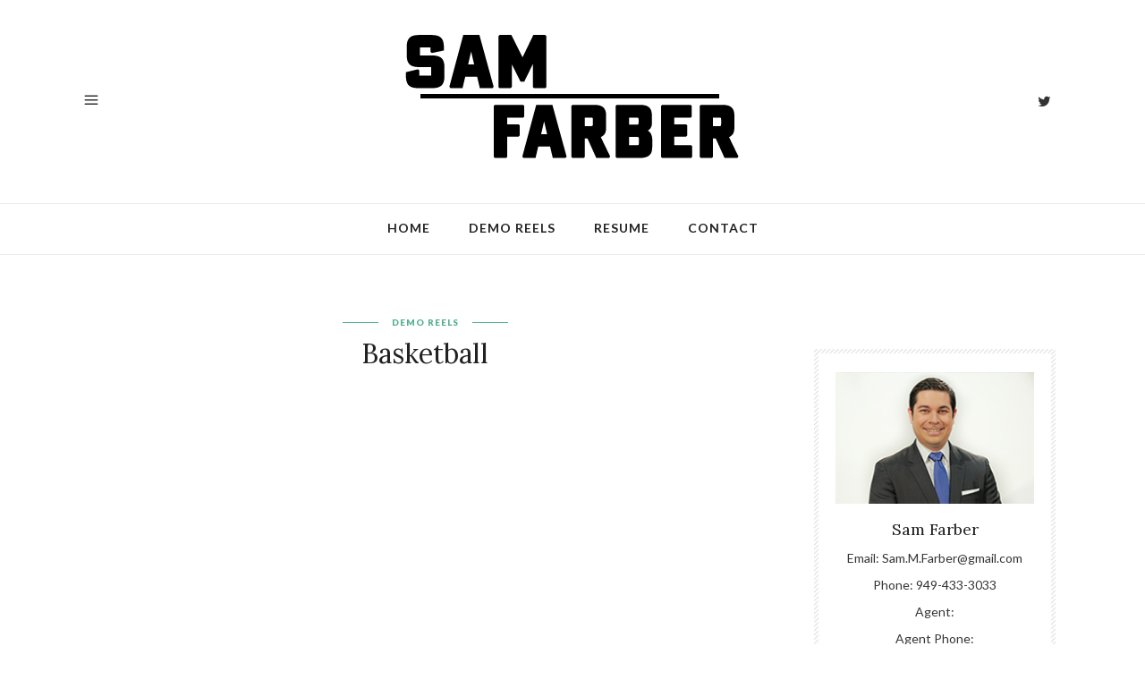

--- FILE ---
content_type: text/html
request_url: http://samfarber.com/BasketballReel.html
body_size: 1364
content:
<!DOCTYPE html>
<html lang="en">

<head>
	<meta http-equiv="Content-Type" content="text/html; charset=utf-8" />
	<title>Sam Farber - Broadcaster</title>
	<meta name="viewport" content="width=device-width, initial-scale=1.0">
	<meta name="description" content="" />
	<meta name="keywords" content="" />

	<!-- Styles -->
	<link rel="stylesheet" type="text/css" href="css/bootstrap.min.css" />
	<link rel="stylesheet" href="css/icons.css">
	<link rel="stylesheet" type="text/css" href="css/style.css" />
	<link rel="stylesheet" type="text/css" href="css/responsive.css" />
	<link rel="stylesheet" type="text/css" href="css/color.css" />
    <link rel="shortcut icon" href="images/favicon.ico">
</head>
<body>
	<div class="theme-layout">
		<header>
			<div class="logobar">
				<a class="sidemenu-btn" href="#" title=""><i class="icon_menu"></i></a>
				<div class="logo"><a href="index.html" title=""><img src="images/logo.png" alt="" /></a></div>
				<div class="additional-acts">
					<div class="socials">
						<a href="https://twitter.com/samfarberlive" title="s"><i class="fa fa-twitter"></i></a>
					</div>
				</div>
			</div><!-- Logobar -->
			<div class="nav-height"></div>
			<nav class="stick">
				<ul>
					<li><a href="index.html" title="">Home</a></li>
					<li><a href="#" title="">Demo Reels</a>
						<ul>
							<li><a href="FootballReel.html" title="">Football</a></li>
							<li><a href="BasketballReel.html" title="">Basketball</a></li>
							<li><a href="BaseballReel.html" title="">Baseball</a></li>
							<li><a href="SoftballReel.html" title="">Softball</a></li>
							<li><a href="VolleyballReel.html" title="">Volleyball</a></li>
							<li><a href="AnchorReel.html" title="">Anchor</a></li>
						</ul>
					</li>
					<li><a href="resume.html" title="">Resume</a></li>
					<li><a href="#contact" title="">Contact</a></li>
				</ul>
			</nav><!-- Navigation -->
		</header><!-- Header -->

		<div class="sidemenu">
			<a class="close-menu" href="#" title=""><i class="icon_close"></i></a>
			<ul>
					<li><a href="index.html" title="">Home</a></li>
					<li><a href="#" title="">Demo Reels</a>
						<ul>
							<li><a href="FootballReel.html" title="">Football</a></li>
							<li><a href="BasketballReel.html" title="">Basketball</a></li>
							<li><a href="BaseballReel.html" title="">Baseball</a></li>
							<li><a href="SoftballReel.html" title="">Softball</a></li>
							<li><a href="VolleyballReel.html" title="">Volleyball</a></li>
							<li><a href="AnchorReel.html" title="">Anchor</a></li>
						</ul>
					</li>
					<li><a href="resume.html" title="">Resume</a></li>
				
				</ul>
			<div class="widget">
				<div class="about-widget">
					<img src="/images/Farber_226x150.png" alt="" />
					<h3>Sam Farber</h3>
					<p>Email: <a class="normal" href="mailto:Sam.M.Farber@gmail.com">Sam.M.Farber@gmail.com</a> </p>
                    <p>Phone: 949-433-3033</p>
                    <p>Agent: <a class="normal" href=""></a></p>
                    <p>Agent Phone:</p>
					<div class="socials">
						<a href="https://twitter.com/samfarberlive" title=""><i class="fa fa-twitter"></i></a>
                        </div>
				</div>
			</div>
		</div><!-- Sidemenu -->

		<section>
			<div class="block">
				<div class="container">
					<div class="row">
						<div class="grid1">
							<div class="single-post">
								<div class="humble-post">
									<a class="cat" href="#" title="">Demo Reels</a>
									<h2 class="post-title"><a href="#" title="">Basketball</a></h2>
									
									<div class="post-img">
										<iframe width="750" height="422" src="https://www.youtube.com/embed/eSpMTDi-9ZQ" frameborder="0" allowfullscreen></iframe>
									</div>
								</div>
							</div><!-- Single Post -->
						</div>

						<aside class="grid2 sidebar">
							<div class="widget">
								<div id="contact" class="about-widget">
									<img src="/images/Farber_226x150.png" alt="" />
					<h3>Sam Farber</h3>
					<p>Email: <a class="normal" href="mailto:Sam.M.Farber@gmail.com">Sam.M.Farber@gmail.com</a> </p>
                    <p>Phone: 949-433-3033</p>
                   <p>Agent: <a class="normal" href=""></a></p>
                    <p>Agent Phone:</p>
					<div class="socials">
						<a href="https://twitter.com/samfarberlive" title=""><i class="fa fa-twitter"></i></a>
								</div>
							</div><!-- Widget -->


						</aside>
					</div>
				</div>
			</div>
		</section>

		<footer>
			<div class="instagram">
				<div class="row">
					<div class="col-md-2"><a href="#" title=""><img src="/images/footer/image1.png" alt="" /></a></div>
					<div class="col-md-2"><a href="#" title=""><img src="/images/footer/image2.png" alt="" /></a></div>
					<div class="col-md-2"><a href="#" title=""><img src="/images/footer/image3.png" alt="" /></a></div>
					<div class="col-md-2"><a href="#" title=""><img src="/images/footer/image4.png" alt="" /></a></div>
					<div class="col-md-2"><a href="#" title=""><img src="/images/footer/image5.png" alt="" /></a></div>
					<div class="col-md-2"><a href="#" title=""><img src="/images/footer/image6.png" alt="" /></a></div>
				</div>
			</div><!-- Instagram -->
			<div class="logo"><a href="index.html" title=""><img src="images/logo2.png" alt="" /></a></div>
			<p>© 2016 - Sam Farber. All Rights Reserved. Designed & Developed by Lahey Media, Inc.</p>
		</footer><!-- Footer -->

	</div>


	<script src="js/jquery.min.js" type="text/javascript"></script>
	<script src="js/enscroll-0.5.2.min.js" type="text/javascript"></script>
	<script src="js/owl.carousel.min.js"></script>
	<script src="js/jquery.sticky-kit.js"></script>
	<script src="js/script.js" type="text/javascript"></script>
</body>
</html>








--- FILE ---
content_type: text/css
request_url: http://samfarber.com/css/icons.css
body_size: 10906
content:
@font-face{
  font-family:'ElegantIcons';
  src:url('fonts/ElegantIcons.eot');
  src:url('fonts/ElegantIcons.eot?#iefix') format('embedded-opentype'),
    url('fonts/ElegantIcons.woff') format('woff'),
    url('fonts/ElegantIcons.ttf') format('truetype'),
    url('fonts/ElegantIcons.svg#ElegantIcons') format('svg');
  font-weight:normal;
  font-style:normal;
}

/* Use the following CSS code if you want to use data attributes for inserting your icons */
[data-icon]:before{
  font-family:'ElegantIcons';
  content:attr(data-icon);
  speak:none;
  font-weight:normal;
  font-variant:normal;
  text-transform:none;
  line-height:1;
  -webkit-font-smoothing:antialiased;
  -moz-osx-font-smoothing:grayscale;
}

/* Use the following CSS code if you want to have a class per icon */
/*
Instead of a list of all class selectors,
you can use the generic selector below, but it's slower:
[class*="your-class-prefix"]{
*/
.arrow_up, .arrow_down, .arrow_left, .arrow_right, .arrow_left-up, .arrow_right-up, .arrow_right-down, .arrow_left-down, .arrow-up-down, .arrow_up-down_alt, .arrow_left-right_alt, .arrow_left-right, .arrow_expand_alt2, .arrow_expand_alt, .arrow_condense, .arrow_expand, .arrow_move, .arrow_carrot-up, .arrow_carrot-down, .arrow_carrot-left, .arrow_carrot-right, .arrow_carrot-2up, .arrow_carrot-2down, .arrow_carrot-2left, .arrow_carrot-2right, .arrow_carrot-up_alt2, .arrow_carrot-down_alt2, .arrow_carrot-left_alt2, .arrow_carrot-right_alt2, .arrow_carrot-2up_alt2, .arrow_carrot-2down_alt2, .arrow_carrot-2left_alt2, .arrow_carrot-2right_alt2, .arrow_triangle-up, .arrow_triangle-down, .arrow_triangle-left, .arrow_triangle-right, .arrow_triangle-up_alt2, .arrow_triangle-down_alt2, .arrow_triangle-left_alt2, .arrow_triangle-right_alt2, .arrow_back, .icon_minus-06, .icon_plus, .icon_close, .icon_check, .icon_minus_alt2, .icon_plus_alt2, .icon_close_alt2, .icon_check_alt2, .icon_zoom-out_alt, .icon_zoom-in_alt, .icon_search, .icon_box-empty, .icon_box-selected, .icon_minus-box, .icon_plus-box, .icon_box-checked, .icon_circle-empty, .icon_circle-slelected, .icon_stop_alt2, .icon_stop, .icon_pause_alt2, .icon_pause, .icon_menu, .icon_menu-square_alt2, .icon_menu-circle_alt2, .icon_ul, .icon_ol, .icon_adjust-horiz, .icon_adjust-vert, .icon_document_alt, .icon_documents_alt, .icon_pencil, .icon_pencil-edit_alt, .icon_pencil-edit, .icon_folder-alt, .icon_folder-open_alt, .icon_folder-add_alt, .icon_info_alt, .icon_error-oct_alt, .icon_error-circle_alt, .icon_error-triangle_alt, .icon_question_alt2, .icon_question, .icon_comment_alt, .icon_chat_alt, .icon_vol-mute_alt, .icon_volume-low_alt, .icon_volume-high_alt, .icon_quotations, .icon_quotations_alt2, .icon_clock_alt, .icon_lock_alt, .icon_lock-open_alt, .icon_key_alt, .icon_cloud_alt, .icon_cloud-upload_alt, .icon_cloud-download_alt, .icon_image, .icon_images, .icon_lightbulb_alt, .icon_gift_alt, .icon_house_alt, .icon_genius, .icon_mobile, .icon_tablet, .icon_laptop, .icon_desktop, .icon_camera_alt, .icon_mail_alt, .icon_cone_alt, .icon_ribbon_alt, .icon_bag_alt, .icon_creditcard, .icon_cart_alt, .icon_paperclip, .icon_tag_alt, .icon_tags_alt, .icon_trash_alt, .icon_cursor_alt, .icon_mic_alt, .icon_compass_alt, .icon_pin_alt, .icon_pushpin_alt, .icon_map_alt, .icon_drawer_alt, .icon_toolbox_alt, .icon_book_alt, .icon_calendar, .icon_film, .icon_table, .icon_contacts_alt, .icon_headphones, .icon_lifesaver, .icon_piechart, .icon_refresh, .icon_link_alt, .icon_link, .icon_loading, .icon_blocked, .icon_archive_alt, .icon_heart_alt, .icon_star_alt, .icon_star-half_alt, .icon_star, .icon_star-half, .icon_tools, .icon_tool, .icon_cog, .icon_cogs, .arrow_up_alt, .arrow_down_alt, .arrow_left_alt, .arrow_right_alt, .arrow_left-up_alt, .arrow_right-up_alt, .arrow_right-down_alt, .arrow_left-down_alt, .arrow_condense_alt, .arrow_expand_alt3, .arrow_carrot_up_alt, .arrow_carrot-down_alt, .arrow_carrot-left_alt, .arrow_carrot-right_alt, .arrow_carrot-2up_alt, .arrow_carrot-2dwnn_alt, .arrow_carrot-2left_alt, .arrow_carrot-2right_alt, .arrow_triangle-up_alt, .arrow_triangle-down_alt, .arrow_triangle-left_alt, .arrow_triangle-right_alt, .icon_minus_alt, .icon_plus_alt, .icon_close_alt, .icon_check_alt, .icon_zoom-out, .icon_zoom-in, .icon_stop_alt, .icon_menu-square_alt, .icon_menu-circle_alt, .icon_document, .icon_documents, .icon_pencil_alt, .icon_folder, .icon_folder-open, .icon_folder-add, .icon_folder_upload, .icon_folder_download, .icon_info, .icon_error-circle, .icon_error-oct, .icon_error-triangle, .icon_question_alt, .icon_comment, .icon_chat, .icon_vol-mute, .icon_volume-low, .icon_volume-high, .icon_quotations_alt, .icon_clock, .icon_lock, .icon_lock-open, .icon_key, .icon_cloud, .icon_cloud-upload, .icon_cloud-download, .icon_lightbulb, .icon_gift, .icon_house, .icon_camera, .icon_mail, .icon_cone, .icon_ribbon, .icon_bag, .icon_cart, .icon_tag, .icon_tags, .icon_trash, .icon_cursor, .icon_mic, .icon_compass, .icon_pin, .icon_pushpin, .icon_map, .icon_drawer, .icon_toolbox, .icon_book, .icon_contacts, .icon_archive, .icon_heart, .icon_profile, .icon_group, .icon_grid-2x2, .icon_grid-3x3, .icon_music, .icon_pause_alt, .icon_phone, .icon_upload, .icon_download, .social_facebook, .social_twitter, .social_pinterest, .social_googleplus, .social_tumblr, .social_tumbleupon, .social_wordpress, .social_instagram, .social_dribbble, .social_vimeo, .social_linkedin, .social_rss, .social_deviantart, .social_share, .social_myspace, .social_skype, .social_youtube, .social_picassa, .social_googledrive, .social_flickr, .social_blogger, .social_spotify, .social_delicious, .social_facebook_circle, .social_twitter_circle, .social_pinterest_circle, .social_googleplus_circle, .social_tumblr_circle, .social_stumbleupon_circle, .social_wordpress_circle, .social_instagram_circle, .social_dribbble_circle, .social_vimeo_circle, .social_linkedin_circle, .social_rss_circle, .social_deviantart_circle, .social_share_circle, .social_myspace_circle, .social_skype_circle, .social_youtube_circle, .social_picassa_circle, .social_googledrive_alt2, .social_flickr_circle, .social_blogger_circle, .social_spotify_circle, .social_delicious_circle, .social_facebook_square, .social_twitter_square, .social_pinterest_square, .social_googleplus_square, .social_tumblr_square, .social_stumbleupon_square, .social_wordpress_square, .social_instagram_square, .social_dribbble_square, .social_vimeo_square, .social_linkedin_square, .social_rss_square, .social_deviantart_square, .social_share_square, .social_myspace_square, .social_skype_square, .social_youtube_square, .social_picassa_square, .social_googledrive_square, .social_flickr_square, .social_blogger_square, .social_spotify_square, .social_delicious_square, .icon_printer, .icon_calulator, .icon_building, .icon_floppy, .icon_drive, .icon_search-2, .icon_id, .icon_id-2, .icon_puzzle, .icon_like, .icon_dislike, .icon_mug, .icon_currency, .icon_wallet, .icon_pens, .icon_easel, .icon_flowchart, .icon_datareport, .icon_briefcase, .icon_shield, .icon_percent, .icon_globe, .icon_globe-2, .icon_target, .icon_hourglass, .icon_balance, .icon_rook, .icon_printer-alt, .icon_calculator_alt, .icon_building_alt, .icon_floppy_alt, .icon_drive_alt, .icon_search_alt, .icon_id_alt, .icon_id-2_alt, .icon_puzzle_alt, .icon_like_alt, .icon_dislike_alt, .icon_mug_alt, .icon_currency_alt, .icon_wallet_alt, .icon_pens_alt, .icon_easel_alt, .icon_flowchart_alt, .icon_datareport_alt, .icon_briefcase_alt, .icon_shield_alt, .icon_percent_alt, .icon_globe_alt, .icon_clipboard{
  font-family:'ElegantIcons';
  speak:none;
  font-style:normal;
  font-weight:normal;
  font-variant:normal;
  text-transform:none;
  line-height:1;
  -webkit-font-smoothing:antialiased;
}
.arrow_up:before{
  content:"\21";
}
.arrow_down:before{
  content:"\22";
}
.arrow_left:before{
  content:"\23";
}
.arrow_right:before{
  content:"\24";
}
.arrow_left-up:before{
  content:"\25";
}
.arrow_right-up:before{
  content:"\26";
}
.arrow_right-down:before{
  content:"\27";
}
.arrow_left-down:before{
  content:"\28";
}
.arrow-up-down:before{
  content:"\29";
}
.arrow_up-down_alt:before{
  content:"\2a";
}
.arrow_left-right_alt:before{
  content:"\2b";
}
.arrow_left-right:before{
  content:"\2c";
}
.arrow_expand_alt2:before{
  content:"\2d";
}
.arrow_expand_alt:before{
  content:"\2e";
}
.arrow_condense:before{
  content:"\2f";
}
.arrow_expand:before{
  content:"\30";
}
.arrow_move:before{
  content:"\31";
}
.arrow_carrot-up:before{
  content:"\32";
}
.arrow_carrot-down:before{
  content:"\33";
}
.arrow_carrot-left:before{
  content:"\34";
}
.arrow_carrot-right:before{
  content:"\35";
}
.arrow_carrot-2up:before{
  content:"\36";
}
.arrow_carrot-2down:before{
  content:"\37";
}
.arrow_carrot-2left:before{
  content:"\38";
}
.arrow_carrot-2right:before{
  content:"\39";
}
.arrow_carrot-up_alt2:before{
  content:"\3a";
}
.arrow_carrot-down_alt2:before{
  content:"\3b";
}
.arrow_carrot-left_alt2:before{
  content:"\3c";
}
.arrow_carrot-right_alt2:before{
  content:"\3d";
}
.arrow_carrot-2up_alt2:before{
  content:"\3e";
}
.arrow_carrot-2down_alt2:before{
  content:"\3f";
}
.arrow_carrot-2left_alt2:before{
  content:"\40";
}
.arrow_carrot-2right_alt2:before{
  content:"\41";
}
.arrow_triangle-up:before{
  content:"\42";
}
.arrow_triangle-down:before{
  content:"\43";
}
.arrow_triangle-left:before{
  content:"\44";
}
.arrow_triangle-right:before{
  content:"\45";
}
.arrow_triangle-up_alt2:before{
  content:"\46";
}
.arrow_triangle-down_alt2:before{
  content:"\47";
}
.arrow_triangle-left_alt2:before{
  content:"\48";
}
.arrow_triangle-right_alt2:before{
  content:"\49";
}
.arrow_back:before{
  content:"\4a";
}
.icon_minus-06:before{
  content:"\4b";
}
.icon_plus:before{
  content:"\4c";
}
.icon_close:before{
  content:"\4d";
}
.icon_check:before{
  content:"\4e";
}
.icon_minus_alt2:before{
  content:"\4f";
}
.icon_plus_alt2:before{
  content:"\50";
}
.icon_close_alt2:before{
  content:"\51";
}
.icon_check_alt2:before{
  content:"\52";
}
.icon_zoom-out_alt:before{
  content:"\53";
}
.icon_zoom-in_alt:before{
  content:"\54";
}
.icon_search:before{
  content:"\55";
}
.icon_box-empty:before{
  content:"\56";
}
.icon_box-selected:before{
  content:"\57";
}
.icon_minus-box:before{
  content:"\58";
}
.icon_plus-box:before{
  content:"\59";
}
.icon_box-checked:before{
  content:"\5a";
}
.icon_circle-empty:before{
  content:"\5b";
}
.icon_circle-slelected:before{
  content:"\5c";
}
.icon_stop_alt2:before{
  content:"\5d";
}
.icon_stop:before{
  content:"\5e";
}
.icon_pause_alt2:before{
  content:"\5f";
}
.icon_pause:before{
  content:"\60";
}
.icon_menu:before{
  content:"\61";
}
.icon_menu-square_alt2:before{
  content:"\62";
}
.icon_menu-circle_alt2:before{
  content:"\63";
}
.icon_ul:before{
  content:"\64";
}
.icon_ol:before{
  content:"\65";
}
.icon_adjust-horiz:before{
  content:"\66";
}
.icon_adjust-vert:before{
  content:"\67";
}
.icon_document_alt:before{
  content:"\68";
}
.icon_documents_alt:before{
  content:"\69";
}
.icon_pencil:before{
  content:"\6a";
}
.icon_pencil-edit_alt:before{
  content:"\6b";
}
.icon_pencil-edit:before{
  content:"\6c";
}
.icon_folder-alt:before{
  content:"\6d";
}
.icon_folder-open_alt:before{
  content:"\6e";
}
.icon_folder-add_alt:before{
  content:"\6f";
}
.icon_info_alt:before{
  content:"\70";
}
.icon_error-oct_alt:before{
  content:"\71";
}
.icon_error-circle_alt:before{
  content:"\72";
}
.icon_error-triangle_alt:before{
  content:"\73";
}
.icon_question_alt2:before{
  content:"\74";
}
.icon_question:before{
  content:"\75";
}
.icon_comment_alt:before{
  content:"\76";
}
.icon_chat_alt:before{
  content:"\77";
}
.icon_vol-mute_alt:before{
  content:"\78";
}
.icon_volume-low_alt:before{
  content:"\79";
}
.icon_volume-high_alt:before{
  content:"\7a";
}
.icon_quotations:before{
  content:"\7b";
}
.icon_quotations_alt2:before{
  content:"\7c";
}
.icon_clock_alt:before{
  content:"\7d";
}
.icon_lock_alt:before{
  content:"\7e";
}
.icon_lock-open_alt:before{
  content:"\e000";
}
.icon_key_alt:before{
  content:"\e001";
}
.icon_cloud_alt:before{
  content:"\e002";
}
.icon_cloud-upload_alt:before{
  content:"\e003";
}
.icon_cloud-download_alt:before{
  content:"\e004";
}
.icon_image:before{
  content:"\e005";
}
.icon_images:before{
  content:"\e006";
}
.icon_lightbulb_alt:before{
  content:"\e007";
}
.icon_gift_alt:before{
  content:"\e008";
}
.icon_house_alt:before{
  content:"\e009";
}
.icon_genius:before{
  content:"\e00a";
}
.icon_mobile:before{
  content:"\e00b";
}
.icon_tablet:before{
  content:"\e00c";
}
.icon_laptop:before{
  content:"\e00d";
}
.icon_desktop:before{
  content:"\e00e";
}
.icon_camera_alt:before{
  content:"\e00f";
}
.icon_mail_alt:before{
  content:"\e010";
}
.icon_cone_alt:before{
  content:"\e011";
}
.icon_ribbon_alt:before{
  content:"\e012";
}
.icon_bag_alt:before{
  content:"\e013";
}
.icon_creditcard:before{
  content:"\e014";
}
.icon_cart_alt:before{
  content:"\e015";
}
.icon_paperclip:before{
  content:"\e016";
}
.icon_tag_alt:before{
  content:"\e017";
}
.icon_tags_alt:before{
  content:"\e018";
}
.icon_trash_alt:before{
  content:"\e019";
}
.icon_cursor_alt:before{
  content:"\e01a";
}
.icon_mic_alt:before{
  content:"\e01b";
}
.icon_compass_alt:before{
  content:"\e01c";
}
.icon_pin_alt:before{
  content:"\e01d";
}
.icon_pushpin_alt:before{
  content:"\e01e";
}
.icon_map_alt:before{
  content:"\e01f";
}
.icon_drawer_alt:before{
  content:"\e020";
}
.icon_toolbox_alt:before{
  content:"\e021";
}
.icon_book_alt:before{
  content:"\e022";
}
.icon_calendar:before{
  content:"\e023";
}
.icon_film:before{
  content:"\e024";
}
.icon_table:before{
  content:"\e025";
}
.icon_contacts_alt:before{
  content:"\e026";
}
.icon_headphones:before{
  content:"\e027";
}
.icon_lifesaver:before{
  content:"\e028";
}
.icon_piechart:before{
  content:"\e029";
}
.icon_refresh:before{
  content:"\e02a";
}
.icon_link_alt:before{
  content:"\e02b";
}
.icon_link:before{
  content:"\e02c";
}
.icon_loading:before{
  content:"\e02d";
}
.icon_blocked:before{
  content:"\e02e";
}
.icon_archive_alt:before{
  content:"\e02f";
}
.icon_heart_alt:before{
  content:"\e030";
}
.icon_star_alt:before{
  content:"\e031";
}
.icon_star-half_alt:before{
  content:"\e032";
}
.icon_star:before{
  content:"\e033";
}
.icon_star-half:before{
  content:"\e034";
}
.icon_tools:before{
  content:"\e035";
}
.icon_tool:before{
  content:"\e036";
}
.icon_cog:before{
  content:"\e037";
}
.icon_cogs:before{
  content:"\e038";
}
.arrow_up_alt:before{
  content:"\e039";
}
.arrow_down_alt:before{
  content:"\e03a";
}
.arrow_left_alt:before{
  content:"\e03b";
}
.arrow_right_alt:before{
  content:"\e03c";
}
.arrow_left-up_alt:before{
  content:"\e03d";
}
.arrow_right-up_alt:before{
  content:"\e03e";
}
.arrow_right-down_alt:before{
  content:"\e03f";
}
.arrow_left-down_alt:before{
  content:"\e040";
}
.arrow_condense_alt:before{
  content:"\e041";
}
.arrow_expand_alt3:before{
  content:"\e042";
}
.arrow_carrot_up_alt:before{
  content:"\e043";
}
.arrow_carrot-down_alt:before{
  content:"\e044";
}
.arrow_carrot-left_alt:before{
  content:"\e045";
}
.arrow_carrot-right_alt:before{
  content:"\e046";
}
.arrow_carrot-2up_alt:before{
  content:"\e047";
}
.arrow_carrot-2dwnn_alt:before{
  content:"\e048";
}
.arrow_carrot-2left_alt:before{
  content:"\e049";
}
.arrow_carrot-2right_alt:before{
  content:"\e04a";
}
.arrow_triangle-up_alt:before{
  content:"\e04b";
}
.arrow_triangle-down_alt:before{
  content:"\e04c";
}
.arrow_triangle-left_alt:before{
  content:"\e04d";
}
.arrow_triangle-right_alt:before{
  content:"\e04e";
}
.icon_minus_alt:before{
  content:"\e04f";
}
.icon_plus_alt:before{
  content:"\e050";
}
.icon_close_alt:before{
  content:"\e051";
}
.icon_check_alt:before{
  content:"\e052";
}
.icon_zoom-out:before{
  content:"\e053";
}
.icon_zoom-in:before{
  content:"\e054";
}
.icon_stop_alt:before{
  content:"\e055";
}
.icon_menu-square_alt:before{
  content:"\e056";
}
.icon_menu-circle_alt:before{
  content:"\e057";
}
.icon_document:before{
  content:"\e058";
}
.icon_documents:before{
  content:"\e059";
}
.icon_pencil_alt:before{
  content:"\e05a";
}
.icon_folder:before{
  content:"\e05b";
}
.icon_folder-open:before{
  content:"\e05c";
}
.icon_folder-add:before{
  content:"\e05d";
}
.icon_folder_upload:before{
  content:"\e05e";
}
.icon_folder_download:before{
  content:"\e05f";
}
.icon_info:before{
  content:"\e060";
}
.icon_error-circle:before{
  content:"\e061";
}
.icon_error-oct:before{
  content:"\e062";
}
.icon_error-triangle:before{
  content:"\e063";
}
.icon_question_alt:before{
  content:"\e064";
}
.icon_comment:before{
  content:"\e065";
}
.icon_chat:before{
  content:"\e066";
}
.icon_vol-mute:before{
  content:"\e067";
}
.icon_volume-low:before{
  content:"\e068";
}
.icon_volume-high:before{
  content:"\e069";
}
.icon_quotations_alt:before{
  content:"\e06a";
}
.icon_clock:before{
  content:"\e06b";
}
.icon_lock:before{
  content:"\e06c";
}
.icon_lock-open:before{
  content:"\e06d";
}
.icon_key:before{
  content:"\e06e";
}
.icon_cloud:before{
  content:"\e06f";
}
.icon_cloud-upload:before{
  content:"\e070";
}
.icon_cloud-download:before{
  content:"\e071";
}
.icon_lightbulb:before{
  content:"\e072";
}
.icon_gift:before{
  content:"\e073";
}
.icon_house:before{
  content:"\e074";
}
.icon_camera:before{
  content:"\e075";
}
.icon_mail:before{
  content:"\e076";
}
.icon_cone:before{
  content:"\e077";
}
.icon_ribbon:before{
  content:"\e078";
}
.icon_bag:before{
  content:"\e079";
}
.icon_cart:before{
  content:"\e07a";
}
.icon_tag:before{
  content:"\e07b";
}
.icon_tags:before{
  content:"\e07c";
}
.icon_trash:before{
  content:"\e07d";
}
.icon_cursor:before{
  content:"\e07e";
}
.icon_mic:before{
  content:"\e07f";
}
.icon_compass:before{
  content:"\e080";
}
.icon_pin:before{
  content:"\e081";
}
.icon_pushpin:before{
  content:"\e082";
}
.icon_map:before{
  content:"\e083";
}
.icon_drawer:before{
  content:"\e084";
}
.icon_toolbox:before{
  content:"\e085";
}
.icon_book:before{
  content:"\e086";
}
.icon_contacts:before{
  content:"\e087";
}
.icon_archive:before{
  content:"\e088";
}
.icon_heart:before{
  content:"\e089";
}
.icon_profile:before{
  content:"\e08a";
}
.icon_group:before{
  content:"\e08b";
}
.icon_grid-2x2:before{
  content:"\e08c";
}
.icon_grid-3x3:before{
  content:"\e08d";
}
.icon_music:before{
  content:"\e08e";
}
.icon_pause_alt:before{
  content:"\e08f";
}
.icon_phone:before{
  content:"\e090";
}
.icon_upload:before{
  content:"\e091";
}
.icon_download:before{
  content:"\e092";
}
.social_facebook:before{
  content:"\e093";
}
.social_twitter:before{
  content:"\e094";
}
.social_pinterest:before{
  content:"\e095";
}
.social_googleplus:before{
  content:"\e096";
}
.social_tumblr:before{
  content:"\e097";
}
.social_tumbleupon:before{
  content:"\e098";
}
.social_wordpress:before{
  content:"\e099";
}
.social_instagram:before{
  content:"\e09a";
}
.social_dribbble:before{
  content:"\e09b";
}
.social_vimeo:before{
  content:"\e09c";
}
.social_linkedin:before{
  content:"\e09d";
}
.social_rss:before{
  content:"\e09e";
}
.social_deviantart:before{
  content:"\e09f";
}
.social_share:before{
  content:"\e0a0";
}
.social_myspace:before{
  content:"\e0a1";
}
.social_skype:before{
  content:"\e0a2";
}
.social_youtube:before{
  content:"\e0a3";
}
.social_picassa:before{
  content:"\e0a4";
}
.social_googledrive:before{
  content:"\e0a5";
}
.social_flickr:before{
  content:"\e0a6";
}
.social_blogger:before{
  content:"\e0a7";
}
.social_spotify:before{
  content:"\e0a8";
}
.social_delicious:before{
  content:"\e0a9";
}
.social_facebook_circle:before{
  content:"\e0aa";
}
.social_twitter_circle:before{
  content:"\e0ab";
}
.social_pinterest_circle:before{
  content:"\e0ac";
}
.social_googleplus_circle:before{
  content:"\e0ad";
}
.social_tumblr_circle:before{
  content:"\e0ae";
}
.social_stumbleupon_circle:before{
  content:"\e0af";
}
.social_wordpress_circle:before{
  content:"\e0b0";
}
.social_instagram_circle:before{
  content:"\e0b1";
}
.social_dribbble_circle:before{
  content:"\e0b2";
}
.social_vimeo_circle:before{
  content:"\e0b3";
}
.social_linkedin_circle:before{
  content:"\e0b4";
}
.social_rss_circle:before{
  content:"\e0b5";
}
.social_deviantart_circle:before{
  content:"\e0b6";
}
.social_share_circle:before{
  content:"\e0b7";
}
.social_myspace_circle:before{
  content:"\e0b8";
}
.social_skype_circle:before{
  content:"\e0b9";
}
.social_youtube_circle:before{
  content:"\e0ba";
}
.social_picassa_circle:before{
  content:"\e0bb";
}
.social_googledrive_alt2:before{
  content:"\e0bc";
}
.social_flickr_circle:before{
  content:"\e0bd";
}
.social_blogger_circle:before{
  content:"\e0be";
}
.social_spotify_circle:before{
  content:"\e0bf";
}
.social_delicious_circle:before{
  content:"\e0c0";
}
.social_facebook_square:before{
  content:"\e0c1";
}
.social_twitter_square:before{
  content:"\e0c2";
}
.social_pinterest_square:before{
  content:"\e0c3";
}
.social_googleplus_square:before{
  content:"\e0c4";
}
.social_tumblr_square:before{
  content:"\e0c5";
}
.social_stumbleupon_square:before{
  content:"\e0c6";
}
.social_wordpress_square:before{
  content:"\e0c7";
}
.social_instagram_square:before{
  content:"\e0c8";
}
.social_dribbble_square:before{
  content:"\e0c9";
}
.social_vimeo_square:before{
  content:"\e0ca";
}
.social_linkedin_square:before{
  content:"\e0cb";
}
.social_rss_square:before{
  content:"\e0cc";
}
.social_deviantart_square:before{
  content:"\e0cd";
}
.social_share_square:before{
  content:"\e0ce";
}
.social_myspace_square:before{
  content:"\e0cf";
}
.social_skype_square:before{
  content:"\e0d0";
}
.social_youtube_square:before{
  content:"\e0d1";
}
.social_picassa_square:before{
  content:"\e0d2";
}
.social_googledrive_square:before{
  content:"\e0d3";
}
.social_flickr_square:before{
  content:"\e0d4";
}
.social_blogger_square:before{
  content:"\e0d5";
}
.social_spotify_square:before{
  content:"\e0d6";
}
.social_delicious_square:before{
  content:"\e0d7";
}
.icon_printer:before{
  content:"\e103";
}
.icon_calulator:before{
  content:"\e0ee";
}
.icon_building:before{
  content:"\e0ef";
}
.icon_floppy:before{
  content:"\e0e8";
}
.icon_drive:before{
  content:"\e0ea";
}
.icon_search-2:before{
  content:"\e101";
}
.icon_id:before{
  content:"\e107";
}
.icon_id-2:before{
  content:"\e108";
}
.icon_puzzle:before{
  content:"\e102";
}
.icon_like:before{
  content:"\e106";
}
.icon_dislike:before{
  content:"\e0eb";
}
.icon_mug:before{
  content:"\e105";
}
.icon_currency:before{
  content:"\e0ed";
}
.icon_wallet:before{
  content:"\e100";
}
.icon_pens:before{
  content:"\e104";
}
.icon_easel:before{
  content:"\e0e9";
}
.icon_flowchart:before{
  content:"\e109";
}
.icon_datareport:before{
  content:"\e0ec";
}
.icon_briefcase:before{
  content:"\e0fe";
}
.icon_shield:before{
  content:"\e0f6";
}
.icon_percent:before{
  content:"\e0fb";
}
.icon_globe:before{
  content:"\e0e2";
}
.icon_globe-2:before{
  content:"\e0e3";
}
.icon_target:before{
  content:"\e0f5";
}
.icon_hourglass:before{
  content:"\e0e1";
}
.icon_balance:before{
  content:"\e0ff";
}
.icon_rook:before{
  content:"\e0f8";
}
.icon_printer-alt:before{
  content:"\e0fa";
}
.icon_calculator_alt:before{
  content:"\e0e7";
}
.icon_building_alt:before{
  content:"\e0fd";
}
.icon_floppy_alt:before{
  content:"\e0e4";
}
.icon_drive_alt:before{
  content:"\e0e5";
}
.icon_search_alt:before{
  content:"\e0f7";
}
.icon_id_alt:before{
  content:"\e0e0";
}
.icon_id-2_alt:before{
  content:"\e0fc";
}
.icon_puzzle_alt:before{
  content:"\e0f9";
}
.icon_like_alt:before{
  content:"\e0dd";
}
.icon_dislike_alt:before{
  content:"\e0f1";
}
.icon_mug_alt:before{
  content:"\e0dc";
}
.icon_currency_alt:before{
  content:"\e0f3";
}
.icon_wallet_alt:before{
  content:"\e0d8";
}
.icon_pens_alt:before{
  content:"\e0db";
}
.icon_easel_alt:before{
  content:"\e0f0";
}
.icon_flowchart_alt:before{
  content:"\e0df";
}
.icon_datareport_alt:before{
  content:"\e0f2";
}
.icon_briefcase_alt:before{
  content:"\e0f4";
}
.icon_shield_alt:before{
  content:"\e0d9";
}
.icon_percent_alt:before{
  content:"\e0da";
}
.icon_globe_alt:before{
  content:"\e0de";
}
.icon_clipboard:before{
  content:"\e0e6";
}


  .glyph{
    float:left;
    text-align:center;
    padding:.75em;
    margin:.4em 1.5em .75em 0;
    width:6em;
text-shadow:none;
  }
        .glyph_big{
        font-size:128px;
        color:#59c5dc;
        float:left;
        margin-right:20px;
        }

        .glyph div{ padding-bottom:10px;}

  .glyph input{
    font-family:consolas, monospace;
    font-size:12px;
    width:100%;
    text-align:center;
    border:0;
    box-shadow:0 0 0 1px #ccc;
    padding:.2em;
                -moz-border-radius:5px;
                -webkit-border-radius:5px;
  }
  .centered{
    margin-left:auto;
    margin-right:auto;
  }
  .glyph .fs1{
    font-size:2em;
  }

  


/*!
 *  Font Awesome 4.6.3 by @davegandy - http://fontawesome.io - @fontawesome
 *  License - http://fontawesome.io/license (Font:SIL OFL 1.1, CSS:MIT License)
 */@font-face{font-family:'FontAwesome';src:url('fonts/fontawesome-webfont.eot?v=4.6.3');src:url('fonts/fontawesome-webfont.eot?#iefix&v=4.6.3') format('embedded-opentype'),url('fonts/fontawesome-webfont.woff2?v=4.6.3') format('woff2'),url('fonts/fontawesome-webfont.woff?v=4.6.3') format('woff'),url('fonts/fontawesome-webfont.ttf?v=4.6.3') format('truetype'),url('fonts/fontawesome-webfont.svg?v=4.6.3#fontawesomeregular') format('svg');font-weight:normal;font-style:normal}.fa{display:inline-block;font:normal normal normal 14px/1 FontAwesome;font-size:inherit;text-rendering:auto;-webkit-font-smoothing:antialiased;-moz-osx-font-smoothing:grayscale}.fa-lg{font-size:1.33333333em;line-height:.75em;vertical-align:-15%}.fa-2x{font-size:2em}.fa-3x{font-size:3em}.fa-4x{font-size:4em}.fa-5x{font-size:5em}.fa-fw{width:1.28571429em;text-align:center}.fa-ul{padding-left:0;margin-left:2.14285714em;list-style-type:none}.fa-ul>li{position:relative}.fa-li{position:absolute;left:-2.14285714em;width:2.14285714em;top:.14285714em;text-align:center}.fa-li.fa-lg{left:-1.85714286em}.fa-border{padding:.2em .25em .15em;border:solid .08em #eee;border-radius:.1em}.fa-pull-left{float:left}.fa-pull-right{float:right}.fa.fa-pull-left{margin-right:.3em}.fa.fa-pull-right{margin-left:.3em}.pull-right{float:right}.pull-left{float:left}.fa.pull-left{margin-right:.3em}.fa.pull-right{margin-left:.3em}.fa-spin{-webkit-animation:fa-spin 2s infinite linear;animation:fa-spin 2s infinite linear}.fa-pulse{-webkit-animation:fa-spin 1s infinite steps(8);animation:fa-spin 1s infinite steps(8)}@-webkit-keyframes fa-spin{0%{-webkit-transform:rotate(0deg);transform:rotate(0deg)}100%{-webkit-transform:rotate(359deg);transform:rotate(359deg)}}@keyframes fa-spin{0%{-webkit-transform:rotate(0deg);transform:rotate(0deg)}100%{-webkit-transform:rotate(359deg);transform:rotate(359deg)}}.fa-rotate-90{-ms-filter:"progid:DXImageTransform.Microsoft.BasicImage(rotation=1)";-webkit-transform:rotate(90deg);-ms-transform:rotate(90deg);transform:rotate(90deg)}.fa-rotate-180{-ms-filter:"progid:DXImageTransform.Microsoft.BasicImage(rotation=2)";-webkit-transform:rotate(180deg);-ms-transform:rotate(180deg);transform:rotate(180deg)}.fa-rotate-270{-ms-filter:"progid:DXImageTransform.Microsoft.BasicImage(rotation=3)";-webkit-transform:rotate(270deg);-ms-transform:rotate(270deg);transform:rotate(270deg)}.fa-flip-horizontal{-ms-filter:"progid:DXImageTransform.Microsoft.BasicImage(rotation=0, mirror=1)";-webkit-transform:scale(-1, 1);-ms-transform:scale(-1, 1);transform:scale(-1, 1)}.fa-flip-vertical{-ms-filter:"progid:DXImageTransform.Microsoft.BasicImage(rotation=2, mirror=1)";-webkit-transform:scale(1, -1);-ms-transform:scale(1, -1);transform:scale(1, -1)}:root .fa-rotate-90,:root .fa-rotate-180,:root .fa-rotate-270,:root .fa-flip-horizontal,:root .fa-flip-vertical{filter:none}.fa-stack{position:relative;display:inline-block;width:2em;height:2em;line-height:2em;vertical-align:middle}.fa-stack-1x,.fa-stack-2x{position:absolute;left:0;width:100%;text-align:center}.fa-stack-1x{line-height:inherit}.fa-stack-2x{font-size:2em}.fa-inverse{color:#fff}.fa-glass:before{content:"\f000"}.fa-music:before{content:"\f001"}.fa-search:before{content:"\f002"}.fa-envelope-o:before{content:"\f003"}.fa-heart:before{content:"\f004"}.fa-star:before{content:"\f005"}.fa-star-o:before{content:"\f006"}.fa-user:before{content:"\f007"}.fa-film:before{content:"\f008"}.fa-th-large:before{content:"\f009"}.fa-th:before{content:"\f00a"}.fa-th-list:before{content:"\f00b"}.fa-check:before{content:"\f00c"}.fa-remove:before,.fa-close:before,.fa-times:before{content:"\f00d"}.fa-search-plus:before{content:"\f00e"}.fa-search-minus:before{content:"\f010"}.fa-power-off:before{content:"\f011"}.fa-signal:before{content:"\f012"}.fa-gear:before,.fa-cog:before{content:"\f013"}.fa-trash-o:before{content:"\f014"}.fa-home:before{content:"\f015"}.fa-file-o:before{content:"\f016"}.fa-clock-o:before{content:"\f017"}.fa-road:before{content:"\f018"}.fa-download:before{content:"\f019"}.fa-arrow-circle-o-down:before{content:"\f01a"}.fa-arrow-circle-o-up:before{content:"\f01b"}.fa-inbox:before{content:"\f01c"}.fa-play-circle-o:before{content:"\f01d"}.fa-rotate-right:before,.fa-repeat:before{content:"\f01e"}.fa-refresh:before{content:"\f021"}.fa-list-alt:before{content:"\f022"}.fa-lock:before{content:"\f023"}.fa-flag:before{content:"\f024"}.fa-headphones:before{content:"\f025"}.fa-volume-off:before{content:"\f026"}.fa-volume-down:before{content:"\f027"}.fa-volume-up:before{content:"\f028"}.fa-qrcode:before{content:"\f029"}.fa-barcode:before{content:"\f02a"}.fa-tag:before{content:"\f02b"}.fa-tags:before{content:"\f02c"}.fa-book:before{content:"\f02d"}.fa-bookmark:before{content:"\f02e"}.fa-print:before{content:"\f02f"}.fa-camera:before{content:"\f030"}.fa-font:before{content:"\f031"}.fa-bold:before{content:"\f032"}.fa-italic:before{content:"\f033"}.fa-text-height:before{content:"\f034"}.fa-text-width:before{content:"\f035"}.fa-align-left:before{content:"\f036"}.fa-align-center:before{content:"\f037"}.fa-align-right:before{content:"\f038"}.fa-align-justify:before{content:"\f039"}.fa-list:before{content:"\f03a"}.fa-dedent:before,.fa-outdent:before{content:"\f03b"}.fa-indent:before{content:"\f03c"}.fa-video-camera:before{content:"\f03d"}.fa-photo:before,.fa-image:before,.fa-picture-o:before{content:"\f03e"}.fa-pencil:before{content:"\f040"}.fa-map-marker:before{content:"\f041"}.fa-adjust:before{content:"\f042"}.fa-tint:before{content:"\f043"}.fa-edit:before,.fa-pencil-square-o:before{content:"\f044"}.fa-share-square-o:before{content:"\f045"}.fa-check-square-o:before{content:"\f046"}.fa-arrows:before{content:"\f047"}.fa-step-backward:before{content:"\f048"}.fa-fast-backward:before{content:"\f049"}.fa-backward:before{content:"\f04a"}.fa-play:before{content:"\f04b"}.fa-pause:before{content:"\f04c"}.fa-stop:before{content:"\f04d"}.fa-forward:before{content:"\f04e"}.fa-fast-forward:before{content:"\f050"}.fa-step-forward:before{content:"\f051"}.fa-eject:before{content:"\f052"}.fa-chevron-left:before{content:"\f053"}.fa-chevron-right:before{content:"\f054"}.fa-plus-circle:before{content:"\f055"}.fa-minus-circle:before{content:"\f056"}.fa-times-circle:before{content:"\f057"}.fa-check-circle:before{content:"\f058"}.fa-question-circle:before{content:"\f059"}.fa-info-circle:before{content:"\f05a"}.fa-crosshairs:before{content:"\f05b"}.fa-times-circle-o:before{content:"\f05c"}.fa-check-circle-o:before{content:"\f05d"}.fa-ban:before{content:"\f05e"}.fa-arrow-left:before{content:"\f060"}.fa-arrow-right:before{content:"\f061"}.fa-arrow-up:before{content:"\f062"}.fa-arrow-down:before{content:"\f063"}.fa-mail-forward:before,.fa-share:before{content:"\f064"}.fa-expand:before{content:"\f065"}.fa-compress:before{content:"\f066"}.fa-plus:before{content:"\f067"}.fa-minus:before{content:"\f068"}.fa-asterisk:before{content:"\f069"}.fa-exclamation-circle:before{content:"\f06a"}.fa-gift:before{content:"\f06b"}.fa-leaf:before{content:"\f06c"}.fa-fire:before{content:"\f06d"}.fa-eye:before{content:"\f06e"}.fa-eye-slash:before{content:"\f070"}.fa-warning:before,.fa-exclamation-triangle:before{content:"\f071"}.fa-plane:before{content:"\f072"}.fa-calendar:before{content:"\f073"}.fa-random:before{content:"\f074"}.fa-comment:before{content:"\f075"}.fa-magnet:before{content:"\f076"}.fa-chevron-up:before{content:"\f077"}.fa-chevron-down:before{content:"\f078"}.fa-retweet:before{content:"\f079"}.fa-shopping-cart:before{content:"\f07a"}.fa-folder:before{content:"\f07b"}.fa-folder-open:before{content:"\f07c"}.fa-arrows-v:before{content:"\f07d"}.fa-arrows-h:before{content:"\f07e"}.fa-bar-chart-o:before,.fa-bar-chart:before{content:"\f080"}.fa-twitter-square:before{content:"\f081"}.fa-facebook-square:before{content:"\f082"}.fa-camera-retro:before{content:"\f083"}.fa-key:before{content:"\f084"}.fa-gears:before,.fa-cogs:before{content:"\f085"}.fa-comments:before{content:"\f086"}.fa-thumbs-o-up:before{content:"\f087"}.fa-thumbs-o-down:before{content:"\f088"}.fa-star-half:before{content:"\f089"}.fa-heart-o:before{content:"\f08a"}.fa-sign-out:before{content:"\f08b"}.fa-linkedin-square:before{content:"\f08c"}.fa-thumb-tack:before{content:"\f08d"}.fa-external-link:before{content:"\f08e"}.fa-sign-in:before{content:"\f090"}.fa-trophy:before{content:"\f091"}.fa-github-square:before{content:"\f092"}.fa-upload:before{content:"\f093"}.fa-lemon-o:before{content:"\f094"}.fa-phone:before{content:"\f095"}.fa-square-o:before{content:"\f096"}.fa-bookmark-o:before{content:"\f097"}.fa-phone-square:before{content:"\f098"}.fa-twitter:before{content:"\f099"}.fa-facebook-f:before,.fa-facebook:before{content:"\f09a"}.fa-github:before{content:"\f09b"}.fa-unlock:before{content:"\f09c"}.fa-credit-card:before{content:"\f09d"}.fa-feed:before,.fa-rss:before{content:"\f09e"}.fa-hdd-o:before{content:"\f0a0"}.fa-bullhorn:before{content:"\f0a1"}.fa-bell:before{content:"\f0f3"}.fa-certificate:before{content:"\f0a3"}.fa-hand-o-right:before{content:"\f0a4"}.fa-hand-o-left:before{content:"\f0a5"}.fa-hand-o-up:before{content:"\f0a6"}.fa-hand-o-down:before{content:"\f0a7"}.fa-arrow-circle-left:before{content:"\f0a8"}.fa-arrow-circle-right:before{content:"\f0a9"}.fa-arrow-circle-up:before{content:"\f0aa"}.fa-arrow-circle-down:before{content:"\f0ab"}.fa-globe:before{content:"\f0ac"}.fa-wrench:before{content:"\f0ad"}.fa-tasks:before{content:"\f0ae"}.fa-filter:before{content:"\f0b0"}.fa-briefcase:before{content:"\f0b1"}.fa-arrows-alt:before{content:"\f0b2"}.fa-group:before,.fa-users:before{content:"\f0c0"}.fa-chain:before,.fa-link:before{content:"\f0c1"}.fa-cloud:before{content:"\f0c2"}.fa-flask:before{content:"\f0c3"}.fa-cut:before,.fa-scissors:before{content:"\f0c4"}.fa-copy:before,.fa-files-o:before{content:"\f0c5"}.fa-paperclip:before{content:"\f0c6"}.fa-save:before,.fa-floppy-o:before{content:"\f0c7"}.fa-square:before{content:"\f0c8"}.fa-navicon:before,.fa-reorder:before,.fa-bars:before{content:"\f0c9"}.fa-list-ul:before{content:"\f0ca"}.fa-list-ol:before{content:"\f0cb"}.fa-strikethrough:before{content:"\f0cc"}.fa-underline:before{content:"\f0cd"}.fa-table:before{content:"\f0ce"}.fa-magic:before{content:"\f0d0"}.fa-truck:before{content:"\f0d1"}.fa-pinterest:before{content:"\f0d2"}.fa-pinterest-square:before{content:"\f0d3"}.fa-google-plus-square:before{content:"\f0d4"}.fa-google-plus:before{content:"\f0d5"}.fa-money:before{content:"\f0d6"}.fa-caret-down:before{content:"\f0d7"}.fa-caret-up:before{content:"\f0d8"}.fa-caret-left:before{content:"\f0d9"}.fa-caret-right:before{content:"\f0da"}.fa-columns:before{content:"\f0db"}.fa-unsorted:before,.fa-sort:before{content:"\f0dc"}.fa-sort-down:before,.fa-sort-desc:before{content:"\f0dd"}.fa-sort-up:before,.fa-sort-asc:before{content:"\f0de"}.fa-envelope:before{content:"\f0e0"}.fa-linkedin:before{content:"\f0e1"}.fa-rotate-left:before,.fa-undo:before{content:"\f0e2"}.fa-legal:before,.fa-gavel:before{content:"\f0e3"}.fa-dashboard:before,.fa-tachometer:before{content:"\f0e4"}.fa-comment-o:before{content:"\f0e5"}.fa-comments-o:before{content:"\f0e6"}.fa-flash:before,.fa-bolt:before{content:"\f0e7"}.fa-sitemap:before{content:"\f0e8"}.fa-umbrella:before{content:"\f0e9"}.fa-paste:before,.fa-clipboard:before{content:"\f0ea"}.fa-lightbulb-o:before{content:"\f0eb"}.fa-exchange:before{content:"\f0ec"}.fa-cloud-download:before{content:"\f0ed"}.fa-cloud-upload:before{content:"\f0ee"}.fa-user-md:before{content:"\f0f0"}.fa-stethoscope:before{content:"\f0f1"}.fa-suitcase:before{content:"\f0f2"}.fa-bell-o:before{content:"\f0a2"}.fa-coffee:before{content:"\f0f4"}.fa-cutlery:before{content:"\f0f5"}.fa-file-text-o:before{content:"\f0f6"}.fa-building-o:before{content:"\f0f7"}.fa-hospital-o:before{content:"\f0f8"}.fa-ambulance:before{content:"\f0f9"}.fa-medkit:before{content:"\f0fa"}.fa-fighter-jet:before{content:"\f0fb"}.fa-beer:before{content:"\f0fc"}.fa-h-square:before{content:"\f0fd"}.fa-plus-square:before{content:"\f0fe"}.fa-angle-double-left:before{content:"\f100"}.fa-angle-double-right:before{content:"\f101"}.fa-angle-double-up:before{content:"\f102"}.fa-angle-double-down:before{content:"\f103"}.fa-angle-left:before{content:"\f104"}.fa-angle-right:before{content:"\f105"}.fa-angle-up:before{content:"\f106"}.fa-angle-down:before{content:"\f107"}.fa-desktop:before{content:"\f108"}.fa-laptop:before{content:"\f109"}.fa-tablet:before{content:"\f10a"}.fa-mobile-phone:before,.fa-mobile:before{content:"\f10b"}.fa-circle-o:before{content:"\f10c"}.fa-quote-left:before{content:"\f10d"}.fa-quote-right:before{content:"\f10e"}.fa-spinner:before{content:"\f110"}.fa-circle:before{content:"\f111"}.fa-mail-reply:before,.fa-reply:before{content:"\f112"}.fa-github-alt:before{content:"\f113"}.fa-folder-o:before{content:"\f114"}.fa-folder-open-o:before{content:"\f115"}.fa-smile-o:before{content:"\f118"}.fa-frown-o:before{content:"\f119"}.fa-meh-o:before{content:"\f11a"}.fa-gamepad:before{content:"\f11b"}.fa-keyboard-o:before{content:"\f11c"}.fa-flag-o:before{content:"\f11d"}.fa-flag-checkered:before{content:"\f11e"}.fa-terminal:before{content:"\f120"}.fa-code:before{content:"\f121"}.fa-mail-reply-all:before,.fa-reply-all:before{content:"\f122"}.fa-star-half-empty:before,.fa-star-half-full:before,.fa-star-half-o:before{content:"\f123"}.fa-location-arrow:before{content:"\f124"}.fa-crop:before{content:"\f125"}.fa-code-fork:before{content:"\f126"}.fa-unlink:before,.fa-chain-broken:before{content:"\f127"}.fa-question:before{content:"\f128"}.fa-info:before{content:"\f129"}.fa-exclamation:before{content:"\f12a"}.fa-superscript:before{content:"\f12b"}.fa-subscript:before{content:"\f12c"}.fa-eraser:before{content:"\f12d"}.fa-puzzle-piece:before{content:"\f12e"}.fa-microphone:before{content:"\f130"}.fa-microphone-slash:before{content:"\f131"}.fa-shield:before{content:"\f132"}.fa-calendar-o:before{content:"\f133"}.fa-fire-extinguisher:before{content:"\f134"}.fa-rocket:before{content:"\f135"}.fa-maxcdn:before{content:"\f136"}.fa-chevron-circle-left:before{content:"\f137"}.fa-chevron-circle-right:before{content:"\f138"}.fa-chevron-circle-up:before{content:"\f139"}.fa-chevron-circle-down:before{content:"\f13a"}.fa-html5:before{content:"\f13b"}.fa-css3:before{content:"\f13c"}.fa-anchor:before{content:"\f13d"}.fa-unlock-alt:before{content:"\f13e"}.fa-bullseye:before{content:"\f140"}.fa-ellipsis-h:before{content:"\f141"}.fa-ellipsis-v:before{content:"\f142"}.fa-rss-square:before{content:"\f143"}.fa-play-circle:before{content:"\f144"}.fa-ticket:before{content:"\f145"}.fa-minus-square:before{content:"\f146"}.fa-minus-square-o:before{content:"\f147"}.fa-level-up:before{content:"\f148"}.fa-level-down:before{content:"\f149"}.fa-check-square:before{content:"\f14a"}.fa-pencil-square:before{content:"\f14b"}.fa-external-link-square:before{content:"\f14c"}.fa-share-square:before{content:"\f14d"}.fa-compass:before{content:"\f14e"}.fa-toggle-down:before,.fa-caret-square-o-down:before{content:"\f150"}.fa-toggle-up:before,.fa-caret-square-o-up:before{content:"\f151"}.fa-toggle-right:before,.fa-caret-square-o-right:before{content:"\f152"}.fa-euro:before,.fa-eur:before{content:"\f153"}.fa-gbp:before{content:"\f154"}.fa-dollar:before,.fa-usd:before{content:"\f155"}.fa-rupee:before,.fa-inr:before{content:"\f156"}.fa-cny:before,.fa-rmb:before,.fa-yen:before,.fa-jpy:before{content:"\f157"}.fa-ruble:before,.fa-rouble:before,.fa-rub:before{content:"\f158"}.fa-won:before,.fa-krw:before{content:"\f159"}.fa-bitcoin:before,.fa-btc:before{content:"\f15a"}.fa-file:before{content:"\f15b"}.fa-file-text:before{content:"\f15c"}.fa-sort-alpha-asc:before{content:"\f15d"}.fa-sort-alpha-desc:before{content:"\f15e"}.fa-sort-amount-asc:before{content:"\f160"}.fa-sort-amount-desc:before{content:"\f161"}.fa-sort-numeric-asc:before{content:"\f162"}.fa-sort-numeric-desc:before{content:"\f163"}.fa-thumbs-up:before{content:"\f164"}.fa-thumbs-down:before{content:"\f165"}.fa-youtube-square:before{content:"\f166"}.fa-youtube:before{content:"\f167"}.fa-xing:before{content:"\f168"}.fa-xing-square:before{content:"\f169"}.fa-youtube-play:before{content:"\f16a"}.fa-dropbox:before{content:"\f16b"}.fa-stack-overflow:before{content:"\f16c"}.fa-instagram:before{content:"\f16d"}.fa-flickr:before{content:"\f16e"}.fa-adn:before{content:"\f170"}.fa-bitbucket:before{content:"\f171"}.fa-bitbucket-square:before{content:"\f172"}.fa-tumblr:before{content:"\f173"}.fa-tumblr-square:before{content:"\f174"}.fa-long-arrow-down:before{content:"\f175"}.fa-long-arrow-up:before{content:"\f176"}.fa-long-arrow-left:before{content:"\f177"}.fa-long-arrow-right:before{content:"\f178"}.fa-apple:before{content:"\f179"}.fa-windows:before{content:"\f17a"}.fa-android:before{content:"\f17b"}.fa-linux:before{content:"\f17c"}.fa-dribbble:before{content:"\f17d"}.fa-skype:before{content:"\f17e"}.fa-foursquare:before{content:"\f180"}.fa-trello:before{content:"\f181"}.fa-female:before{content:"\f182"}.fa-male:before{content:"\f183"}.fa-gittip:before,.fa-gratipay:before{content:"\f184"}.fa-sun-o:before{content:"\f185"}.fa-moon-o:before{content:"\f186"}.fa-archive:before{content:"\f187"}.fa-bug:before{content:"\f188"}.fa-vk:before{content:"\f189"}.fa-weibo:before{content:"\f18a"}.fa-renren:before{content:"\f18b"}.fa-pagelines:before{content:"\f18c"}.fa-stack-exchange:before{content:"\f18d"}.fa-arrow-circle-o-right:before{content:"\f18e"}.fa-arrow-circle-o-left:before{content:"\f190"}.fa-toggle-left:before,.fa-caret-square-o-left:before{content:"\f191"}.fa-dot-circle-o:before{content:"\f192"}.fa-wheelchair:before{content:"\f193"}.fa-vimeo-square:before{content:"\f194"}.fa-turkish-lira:before,.fa-try:before{content:"\f195"}.fa-plus-square-o:before{content:"\f196"}.fa-space-shuttle:before{content:"\f197"}.fa-slack:before{content:"\f198"}.fa-envelope-square:before{content:"\f199"}.fa-wordpress:before{content:"\f19a"}.fa-openid:before{content:"\f19b"}.fa-institution:before,.fa-bank:before,.fa-university:before{content:"\f19c"}.fa-mortar-board:before,.fa-graduation-cap:before{content:"\f19d"}.fa-yahoo:before{content:"\f19e"}.fa-google:before{content:"\f1a0"}.fa-reddit:before{content:"\f1a1"}.fa-reddit-square:before{content:"\f1a2"}.fa-stumbleupon-circle:before{content:"\f1a3"}.fa-stumbleupon:before{content:"\f1a4"}.fa-delicious:before{content:"\f1a5"}.fa-digg:before{content:"\f1a6"}.fa-pied-piper-pp:before{content:"\f1a7"}.fa-pied-piper-alt:before{content:"\f1a8"}.fa-drupal:before{content:"\f1a9"}.fa-joomla:before{content:"\f1aa"}.fa-language:before{content:"\f1ab"}.fa-fax:before{content:"\f1ac"}.fa-building:before{content:"\f1ad"}.fa-child:before{content:"\f1ae"}.fa-paw:before{content:"\f1b0"}.fa-spoon:before{content:"\f1b1"}.fa-cube:before{content:"\f1b2"}.fa-cubes:before{content:"\f1b3"}.fa-behance:before{content:"\f1b4"}.fa-behance-square:before{content:"\f1b5"}.fa-steam:before{content:"\f1b6"}.fa-steam-square:before{content:"\f1b7"}.fa-recycle:before{content:"\f1b8"}.fa-automobile:before,.fa-car:before{content:"\f1b9"}.fa-cab:before,.fa-taxi:before{content:"\f1ba"}.fa-tree:before{content:"\f1bb"}.fa-spotify:before{content:"\f1bc"}.fa-deviantart:before{content:"\f1bd"}.fa-soundcloud:before{content:"\f1be"}.fa-database:before{content:"\f1c0"}.fa-file-pdf-o:before{content:"\f1c1"}.fa-file-word-o:before{content:"\f1c2"}.fa-file-excel-o:before{content:"\f1c3"}.fa-file-powerpoint-o:before{content:"\f1c4"}.fa-file-photo-o:before,.fa-file-picture-o:before,.fa-file-image-o:before{content:"\f1c5"}.fa-file-zip-o:before,.fa-file-archive-o:before{content:"\f1c6"}.fa-file-sound-o:before,.fa-file-audio-o:before{content:"\f1c7"}.fa-file-movie-o:before,.fa-file-video-o:before{content:"\f1c8"}.fa-file-code-o:before{content:"\f1c9"}.fa-vine:before{content:"\f1ca"}.fa-codepen:before{content:"\f1cb"}.fa-jsfiddle:before{content:"\f1cc"}.fa-life-bouy:before,.fa-life-buoy:before,.fa-life-saver:before,.fa-support:before,.fa-life-ring:before{content:"\f1cd"}.fa-circle-o-notch:before{content:"\f1ce"}.fa-ra:before,.fa-resistance:before,.fa-rebel:before{content:"\f1d0"}.fa-ge:before,.fa-empire:before{content:"\f1d1"}.fa-git-square:before{content:"\f1d2"}.fa-git:before{content:"\f1d3"}.fa-y-combinator-square:before,.fa-yc-square:before,.fa-hacker-news:before{content:"\f1d4"}.fa-tencent-weibo:before{content:"\f1d5"}.fa-qq:before{content:"\f1d6"}.fa-wechat:before,.fa-weixin:before{content:"\f1d7"}.fa-send:before,.fa-paper-plane:before{content:"\f1d8"}.fa-send-o:before,.fa-paper-plane-o:before{content:"\f1d9"}.fa-history:before{content:"\f1da"}.fa-circle-thin:before{content:"\f1db"}.fa-header:before{content:"\f1dc"}.fa-paragraph:before{content:"\f1dd"}.fa-sliders:before{content:"\f1de"}.fa-share-alt:before{content:"\f1e0"}.fa-share-alt-square:before{content:"\f1e1"}.fa-bomb:before{content:"\f1e2"}.fa-soccer-ball-o:before,.fa-futbol-o:before{content:"\f1e3"}.fa-tty:before{content:"\f1e4"}.fa-binoculars:before{content:"\f1e5"}.fa-plug:before{content:"\f1e6"}.fa-slideshare:before{content:"\f1e7"}.fa-twitch:before{content:"\f1e8"}.fa-yelp:before{content:"\f1e9"}.fa-newspaper-o:before{content:"\f1ea"}.fa-wifi:before{content:"\f1eb"}.fa-calculator:before{content:"\f1ec"}.fa-paypal:before{content:"\f1ed"}.fa-google-wallet:before{content:"\f1ee"}.fa-cc-visa:before{content:"\f1f0"}.fa-cc-mastercard:before{content:"\f1f1"}.fa-cc-discover:before{content:"\f1f2"}.fa-cc-amex:before{content:"\f1f3"}.fa-cc-paypal:before{content:"\f1f4"}.fa-cc-stripe:before{content:"\f1f5"}.fa-bell-slash:before{content:"\f1f6"}.fa-bell-slash-o:before{content:"\f1f7"}.fa-trash:before{content:"\f1f8"}.fa-copyright:before{content:"\f1f9"}.fa-at:before{content:"\f1fa"}.fa-eyedropper:before{content:"\f1fb"}.fa-paint-brush:before{content:"\f1fc"}.fa-birthday-cake:before{content:"\f1fd"}.fa-area-chart:before{content:"\f1fe"}.fa-pie-chart:before{content:"\f200"}.fa-line-chart:before{content:"\f201"}.fa-lastfm:before{content:"\f202"}.fa-lastfm-square:before{content:"\f203"}.fa-toggle-off:before{content:"\f204"}.fa-toggle-on:before{content:"\f205"}.fa-bicycle:before{content:"\f206"}.fa-bus:before{content:"\f207"}.fa-ioxhost:before{content:"\f208"}.fa-angellist:before{content:"\f209"}.fa-cc:before{content:"\f20a"}.fa-shekel:before,.fa-sheqel:before,.fa-ils:before{content:"\f20b"}.fa-meanpath:before{content:"\f20c"}.fa-buysellads:before{content:"\f20d"}.fa-connectdevelop:before{content:"\f20e"}.fa-dashcube:before{content:"\f210"}.fa-forumbee:before{content:"\f211"}.fa-leanpub:before{content:"\f212"}.fa-sellsy:before{content:"\f213"}.fa-shirtsinbulk:before{content:"\f214"}.fa-simplybuilt:before{content:"\f215"}.fa-skyatlas:before{content:"\f216"}.fa-cart-plus:before{content:"\f217"}.fa-cart-arrow-down:before{content:"\f218"}.fa-diamond:before{content:"\f219"}.fa-ship:before{content:"\f21a"}.fa-user-secret:before{content:"\f21b"}.fa-motorcycle:before{content:"\f21c"}.fa-street-view:before{content:"\f21d"}.fa-heartbeat:before{content:"\f21e"}.fa-venus:before{content:"\f221"}.fa-mars:before{content:"\f222"}.fa-mercury:before{content:"\f223"}.fa-intersex:before,.fa-transgender:before{content:"\f224"}.fa-transgender-alt:before{content:"\f225"}.fa-venus-double:before{content:"\f226"}.fa-mars-double:before{content:"\f227"}.fa-venus-mars:before{content:"\f228"}.fa-mars-stroke:before{content:"\f229"}.fa-mars-stroke-v:before{content:"\f22a"}.fa-mars-stroke-h:before{content:"\f22b"}.fa-neuter:before{content:"\f22c"}.fa-genderless:before{content:"\f22d"}.fa-facebook-official:before{content:"\f230"}.fa-pinterest-p:before{content:"\f231"}.fa-whatsapp:before{content:"\f232"}.fa-server:before{content:"\f233"}.fa-user-plus:before{content:"\f234"}.fa-user-times:before{content:"\f235"}.fa-hotel:before,.fa-bed:before{content:"\f236"}.fa-viacoin:before{content:"\f237"}.fa-train:before{content:"\f238"}.fa-subway:before{content:"\f239"}.fa-medium:before{content:"\f23a"}.fa-yc:before,.fa-y-combinator:before{content:"\f23b"}.fa-optin-monster:before{content:"\f23c"}.fa-opencart:before{content:"\f23d"}.fa-expeditedssl:before{content:"\f23e"}.fa-battery-4:before,.fa-battery-full:before{content:"\f240"}.fa-battery-3:before,.fa-battery-three-quarters:before{content:"\f241"}.fa-battery-2:before,.fa-battery-half:before{content:"\f242"}.fa-battery-1:before,.fa-battery-quarter:before{content:"\f243"}.fa-battery-0:before,.fa-battery-empty:before{content:"\f244"}.fa-mouse-pointer:before{content:"\f245"}.fa-i-cursor:before{content:"\f246"}.fa-object-group:before{content:"\f247"}.fa-object-ungroup:before{content:"\f248"}.fa-sticky-note:before{content:"\f249"}.fa-sticky-note-o:before{content:"\f24a"}.fa-cc-jcb:before{content:"\f24b"}.fa-cc-diners-club:before{content:"\f24c"}.fa-clone:before{content:"\f24d"}.fa-balance-scale:before{content:"\f24e"}.fa-hourglass-o:before{content:"\f250"}.fa-hourglass-1:before,.fa-hourglass-start:before{content:"\f251"}.fa-hourglass-2:before,.fa-hourglass-half:before{content:"\f252"}.fa-hourglass-3:before,.fa-hourglass-end:before{content:"\f253"}.fa-hourglass:before{content:"\f254"}.fa-hand-grab-o:before,.fa-hand-rock-o:before{content:"\f255"}.fa-hand-stop-o:before,.fa-hand-paper-o:before{content:"\f256"}.fa-hand-scissors-o:before{content:"\f257"}.fa-hand-lizard-o:before{content:"\f258"}.fa-hand-spock-o:before{content:"\f259"}.fa-hand-pointer-o:before{content:"\f25a"}.fa-hand-peace-o:before{content:"\f25b"}.fa-trademark:before{content:"\f25c"}.fa-registered:before{content:"\f25d"}.fa-creative-commons:before{content:"\f25e"}.fa-gg:before{content:"\f260"}.fa-gg-circle:before{content:"\f261"}.fa-tripadvisor:before{content:"\f262"}.fa-odnoklassniki:before{content:"\f263"}.fa-odnoklassniki-square:before{content:"\f264"}.fa-get-pocket:before{content:"\f265"}.fa-wikipedia-w:before{content:"\f266"}.fa-safari:before{content:"\f267"}.fa-chrome:before{content:"\f268"}.fa-firefox:before{content:"\f269"}.fa-opera:before{content:"\f26a"}.fa-internet-explorer:before{content:"\f26b"}.fa-tv:before,.fa-television:before{content:"\f26c"}.fa-contao:before{content:"\f26d"}.fa-500px:before{content:"\f26e"}.fa-amazon:before{content:"\f270"}.fa-calendar-plus-o:before{content:"\f271"}.fa-calendar-minus-o:before{content:"\f272"}.fa-calendar-times-o:before{content:"\f273"}.fa-calendar-check-o:before{content:"\f274"}.fa-industry:before{content:"\f275"}.fa-map-pin:before{content:"\f276"}.fa-map-signs:before{content:"\f277"}.fa-map-o:before{content:"\f278"}.fa-map:before{content:"\f279"}.fa-commenting:before{content:"\f27a"}.fa-commenting-o:before{content:"\f27b"}.fa-houzz:before{content:"\f27c"}.fa-vimeo:before{content:"\f27d"}.fa-black-tie:before{content:"\f27e"}.fa-fonticons:before{content:"\f280"}.fa-reddit-alien:before{content:"\f281"}.fa-edge:before{content:"\f282"}.fa-credit-card-alt:before{content:"\f283"}.fa-codiepie:before{content:"\f284"}.fa-modx:before{content:"\f285"}.fa-fort-awesome:before{content:"\f286"}.fa-usb:before{content:"\f287"}.fa-product-hunt:before{content:"\f288"}.fa-mixcloud:before{content:"\f289"}.fa-scribd:before{content:"\f28a"}.fa-pause-circle:before{content:"\f28b"}.fa-pause-circle-o:before{content:"\f28c"}.fa-stop-circle:before{content:"\f28d"}.fa-stop-circle-o:before{content:"\f28e"}.fa-shopping-bag:before{content:"\f290"}.fa-shopping-basket:before{content:"\f291"}.fa-hashtag:before{content:"\f292"}.fa-bluetooth:before{content:"\f293"}.fa-bluetooth-b:before{content:"\f294"}.fa-percent:before{content:"\f295"}.fa-gitlab:before{content:"\f296"}.fa-wpbeginner:before{content:"\f297"}.fa-wpforms:before{content:"\f298"}.fa-envira:before{content:"\f299"}.fa-universal-access:before{content:"\f29a"}.fa-wheelchair-alt:before{content:"\f29b"}.fa-question-circle-o:before{content:"\f29c"}.fa-blind:before{content:"\f29d"}.fa-audio-description:before{content:"\f29e"}.fa-volume-control-phone:before{content:"\f2a0"}.fa-braille:before{content:"\f2a1"}.fa-assistive-listening-systems:before{content:"\f2a2"}.fa-asl-interpreting:before,.fa-american-sign-language-interpreting:before{content:"\f2a3"}.fa-deafness:before,.fa-hard-of-hearing:before,.fa-deaf:before{content:"\f2a4"}.fa-glide:before{content:"\f2a5"}.fa-glide-g:before{content:"\f2a6"}.fa-signing:before,.fa-sign-language:before{content:"\f2a7"}.fa-low-vision:before{content:"\f2a8"}.fa-viadeo:before{content:"\f2a9"}.fa-viadeo-square:before{content:"\f2aa"}.fa-snapchat:before{content:"\f2ab"}.fa-snapchat-ghost:before{content:"\f2ac"}.fa-snapchat-square:before{content:"\f2ad"}.fa-pied-piper:before{content:"\f2ae"}.fa-first-order:before{content:"\f2b0"}.fa-yoast:before{content:"\f2b1"}.fa-themeisle:before{content:"\f2b2"}.fa-google-plus-circle:before,.fa-google-plus-official:before{content:"\f2b3"}.fa-fa:before,.fa-font-awesome:before{content:"\f2b4"}.sr-only{position:absolute;width:1px;height:1px;padding:0;margin:-1px;overflow:hidden;clip:rect(0, 0, 0, 0);border:0}.sr-only-focusable:active,.sr-only-focusable:focus{position:static;width:auto;height:auto;margin:0;overflow:visible;clip:auto}



--- FILE ---
content_type: text/css
request_url: http://samfarber.com/css/style.css
body_size: 7361
content:
/*===================== TABLE OF CONTENT =======================
1. Fonts
2. General Styling
3. Cross Browser Compatibility
4. Header
5. Dropdown
6. Sidemenu
7. Humble Slider
8. Humble Blog
9. Sidebar
10. Humble Slider Style 2
11. Post Paginations
12. Humble List View
13. Single Post
14. Single Post 2
15. Single Post 3
16. Single Post 5
17. Single Post 6
18. Single Post 7
19. About Page
20. Contact Page
21. OWL CAROUSEL STYLING
=============================================================*/

/*=============== Fonts ===================*/
@import 'https://fonts.googleapis.com/css?family=Lato:100,100i,300,300i,400,400i,700,700i,900,900i|Lora:400,400i,700,700i';

/*=============== General Styling ===================*/
/* http://meyerweb.com/eric/tools/css/reset/ 
   v2.0 | 20110126
   License:none (public domain)
*/

html, body, div, span, applet, object, iframe,
h1, h2, h3, h4, h5, h6, p, blockquote, pre,
a, abbr, acronym, address, big, cite, code,
del, dfn, em, img, ins, kbd, q, s, samp,
small, strike, strong, sub, sup, tt, var,
b, u, i, center,
dl, dt, dd, ol, ul, li,
fieldset, form, label, legend,
table, caption, tbody, tfoot, thead, tr, th, td,
article, aside, canvas, details, embed, 
figure, figcaption, footer, header, hgroup, 
menu, nav, output, ruby, section, summary,
time, mark, audio, video{
    margin:0;
    padding:0;
    border:0;
    font-size:100%;
    font:inherit;
    vertical-align:baseline;
}
/* HTML5 display-role reset for older browsers */
article, aside, details, figcaption, figure, 
footer, header, hgroup, menu, nav, section{display:block}
body{line-height:1}
ol, ul{list-style:none}
blockquote, q{quotes:none}
blockquote:before, blockquote:after,
q:before, q:after{
    content:'';
    content:none;
}
table{
    border-collapse:collapse;
    border-spacing:0;
}

body{
    letter-spacing:0;
    position:relative;
    font-family:lato;
}
body *{outline:none!important}
h1, h2, h3, h4, h5, h6{
    color:#222222;
    font-family:lora;
}
p{
    font-family:lato;
    color:#353535;
    font-size:14px;
    letter-spacing:0;
    line-height:23px;
    margin-bottom:20px;
}
a{color:inherit}
a:hover,
a:focus{
    text-decoration:none;
    outline:none;
    outline:none;
}
input:hover,input:focus{outline:none}
.theme-layout{
    float:left;
    overflow:hidden;
    position:relative;
    width:100%;
}
section{
    float:left;
    position:relative;
    width:100%;
}
.block{
    float:left;
    width:100%;
    padding:65px 0;
    position:relative;
}
.block.less-space{padding:45px 0}
.block .container{padding:0;width:1080px}
.container{padding:0;width:1080px}
.block.remove-gap{padding-top:0}
.block.no-padding{
    padding-top:0;
    padding-bottom:0;
}
.block.remove-bottom{padding-bottom:0}

iframe{
    width:100%;
    border:0;
}
.parallax,.fixed-bg{
    background-size:cover!important;
    height:100%;
    width:100%;
    margin:0;
    position:absolute;
    left:0;
    top:0;
    z-index:-1;
}
.fixed-bg{
    background-attachment:fixed !important;
    background-size:cover!important;
}
.parallax.still{background-position:0 0 !important}
iframe{
    border:0;
    width:100%;
    float:left;
}
img{float:left}
/*=============== Cross Browser Compatibility ===================*/
a,
.slide-title,
.owl-nav,
.owl-nav > div,
.post-img-text,
.instagram img,
.signup form button,
.comment-form button,
nav ul ul,
.theme-layout:before,
.sidemenu ~ div{
    -webkit-transition:all 0.25s linear;
    -moz-transition:all 0.25s linear;
    -ms-transition:all 0.25s linear;
    -o-transition:all 0.25s linear;
    transition:all 0.25s linear;
}

.owl-nav > div,
.show-more > a,
.post-author > img,
.comment > img{
    -webkit-border-radius:50%;
    -moz-border-radius:50%;
    -ms-border-radius:50%;
    -o-border-radius:50%;
    border-radius:50%;
}
/*=============== Header ===================*/
header{
    float:left;
    position:relative;
    width:100%;
    z-index:10;
}
.logobar{
    display:table;
    float:left;
    padding:0 90px;
    width:100%;
}
.sidemenu-btn{
    display:table-cell;
    font-size:24px;
    min-width:20px;
    vertical-align:middle;
}
.logo{
    display:table-cell;
    padding:30px 0 30px 130px;
    text-align:center;
    vertical-align:middle;
    width:100%;
}
.additional-acts{
    display:table-cell;
    min-width:150px;
    vertical-align:middle;
}
.logo img{float:none}
.search{
    float:right;
    height:30px;
    width:30px;
    position:relative;
}
.open-search{
    border-left:1px solid #ececec;
    color:#1e1e1e;
    float:left;
    font-size:15px;
    height:30px;
    line-height:30px;
    text-align:right;
    width:100%;
}
.open-search i{
    float:right;
    line-height:30px;
    -webkit-transform:rotate(270deg);
    -moz-transform:rotate(270deg);
    -ms-transform:rotate(270deg);
    -o-transform:rotate(270deg);
    transform:rotate(270deg);
}
.search form{
    background:#fff;
    margin-right:-1px;
    opacity:0;
    position:absolute;
    right:-20px;
    top:-5px;
    transition:all 0.5s ease 0s;
    visibility:hidden;
    width:30px;
}
.search.active form{
    opacity:1;
    visibility:visible;
    width:280px;
}
.search.active .search-btn i:before{content:"\f00d"}
.search form input{
    border:1px solid #e5e5e5;
    float:left;
    font-size:11px;
    font-style:italic;
    height:40px;
    margin:0;
    letter-spacing:0.3px;
    padding:10px 40px 10px 20px;
    width:100%;
}
.search form button{
    background:none;
    border:0 none;
    height:40px;
    font-size:15px;
    line-height:40px;
    position:absolute;
    right:0;
    width:40px;
}
.search form button i{
    float:left;
    -webkit-transform:rotate(270deg);
    -moz-transform:rotate(270deg);
    -ms-transform:rotate(270deg);
    -o-transform:rotate(270deg);
    transform:rotate(270deg);
}
.socials{float:right}
.socials > a{
    float:right;
    line-height:30px;
    width:30px;
}
nav{
    background:#FFF;
    border-bottom:1px solid #ececec;
    border-top:1px solid #ececec;
    float:left;
    text-align:center;
    width:100%;
}
nav > ul{
    display:inline-block;
    text-align:left;
    position:relative;
}
nav > ul > li{
    color:#222222;
    display:inline-block;
    font-family:lato;
    font-size:14px;
    font-weight:600;
    letter-spacing:1px;
    text-transform:uppercase;
}
nav > ul > li > a{
    float:left;
    padding:20px;
}
.nav-height{
    float:left;
    width:100%;
}
nav.sticky{
    position:fixed;
    left:0;
    top:0;
    width:100%;
}

/*=============== Dropdown ===================*/
nav ul ul{
    background:#ffffff;
    border-top:1px solid #ebebeb;
    list-style:outside none none;
    margin:0;
    min-width:160px;
    opacity:0;
    position:absolute;
    top:100%;
    visibility:hidden;
    -webkit-box-shadow:1px 1px 3px rgba(75, 75, 75, 0.2);
    -moz-box-shadow:1px 1px 3px rgba(75, 75, 75, 0.2);
    -ms-box-shadow:1px 1px 3px rgba(75, 75, 75, 0.2);
    -o-box-shadow:1px 1px 3px rgba(75, 75, 75, 0.2);
    box-shadow:1px 1px 3px rgba(75, 75, 75, 0.2);
}
nav li:hover > ul{
    opacity:1;
    visibility:visible;
}
nav ul ul li{
    color:#222222;
    display:table;
    font-size:12px;
    letter-spacing:1px;
    line-height:16px;
    padding:0 20px;
    position:relative;
    text-align:left;
    text-transform:uppercase;
    width:100%;
}
nav ul ul li a{
    border-top:1px solid #ebebeb;
    padding:10px 0;
    float:left;
    width:100%;
}
nav ul ul ul{
    left:100%;
    top:0;
}
nav ul ul li:first-child a{border:0}
/*=============== Sidemenu ===================*/
.sidemenu{
    background:#fff;
    height:100%;
    padding:45px 30px !important;
    width:290px !important;
    z-index:1000000;
    position:fixed;
    left:-290px;
    top:0;
    -webkit-transition:all 1200ms cubic-bezier(0.230, 1.000, 0.320, 1.000);
    -moz-transition:all 1200ms cubic-bezier(0.230, 1.000, 0.320, 1.000);
    -o-transition:all 1200ms cubic-bezier(0.230, 1.000, 0.320, 1.000);
    transition:all 1200ms cubic-bezier(0.230, 1.000, 0.320, 1.000); /* easeOutQuint */

    -webkit-transition-timing-function:cubic-bezier(0.230, 1.000, 0.320, 1.000);
    -moz-transition-timing-function:cubic-bezier(0.230, 1.000, 0.320, 1.000);
    -o-transition-timing-function:cubic-bezier(0.230, 1.000, 0.320, 1.000);
    transition-timing-function:cubic-bezier(0.230, 1.000, 0.320, 1.000); /* easeOutQuint */
}
.sidemenu.slidein{left:0}
.close-menu{
    color:#222;
    float:right;
    font-size:30px;
    height:30px;
    width:30px;
}
.sidemenu ul{
    float:left;
    margin-top:30px;
    text-align:center;
    width:100%;
}
.sidemenu ul li{
    border-bottom:1px solid #ebebeb;
    color:#222222;
    float:left;
    font-size:12px;
    font-weight:700;
    letter-spacing:1px;
    line-height:20px;
    text-transform:uppercase;
    width:100%;
}
.sidemenu ul li:last-child{border:0}
.sidemenu ul li a{
    float:left;
    padding:10px;
    width:100%;
}
.sidemenu ul ul{
    background:rgba(230, 230, 230, 0.1);
    display:none;
    margin:0 0 30px;
    padding:0 15px;
}
.theme-layout:before{
    background:#000;
    content:"";
    height:100%;
    width:100%;
    opacity:0;
    visibility:hidden;
    z-index:11;
    position:fixed;
    left:0;
    top:0;
}
.theme-layout.stop:before{
    visibility:visible;
    opacity:0.5;
}
.sidemenu > ul{margin-bottom:100px}
.sidemenu ~ div{
    left:0 !important;
    z-index:100000000 !important;
    opacity:0!important;
}
.sidemenu .widget{
    border:0 none;
    padding:0;
}
.sidemenu:hover ~ div{opacity:1!important}
/*=============== Humble Slider ===================*/
.humble-slider{
    float:left;
    position:relative;
    width:100%;
}
.humble-slide{
    float:left;
    position:relative;
    width:100%;
}
.slide-title{
    border:5px solid;
    border-image:url("../images/border.png") 5 round round;
    left:50%;
    padding:25px 50px;
    opacity:0;
    position:absolute;
    text-align:center;
    top:50%;
    transform:translateX(-50%) translateY(-50%);
    -webkit-transform:translateX(-50%) translateY(-50%);
    -moz-transform:translateX(-50%) translateY(-50%);
    -ms-transform:translateX(-50%) translateY(-50%);
    -o-transform:translateX(-50%) translateY(-50%);
    transform:translateX(-50%) translateY(-50%);
}
.active .slide-title{
    opacity:1;
    transition:all 1s ease 1s;
}
.slide-title:before{
    background:#000;
    content:"";
    opacity:0.5;
    height:100%;
    width:100%;
    z-index:-1;
    position:absolute;
    left:0;
    top:0;
}
.cat{
    display:inline-block;
    font-size:10px;
    font-weight:800;
    letter-spacing:1px;
    margin:0 40px 15px;
    padding:0 15px;
    position:relative;
    text-transform:uppercase;
}
.cat:before, 
.cat:after{
    background:black;
    content:"";
    height:1px;
    left:-40px;
    margin-top:-0.5px;
    position:absolute;
    top:50%;
    width:40px;
}
.cat:after{
    left:auto;
    right:-40px;
}
.slide-title h2{
    color:#fff;
    display:table;
    font-size:30px;
    margin-bottom:15px;
    width:100%;
}
.humble-slide > img{width:100%}
.meta{
    display:table;
    margin-bottom:30px;
    margin-top:-5px;
    width:100%;
}
.humble-slide .meta{margin-bottom:0}
.meta > li{
    color:#b4b4b4;
    display:inline-block;
    font-size:10px;
    font-weight:800;
    letter-spacing:1px;
    text-transform:uppercase;
    position:relative;
    padding:0 10px;
}
.meta > li:before{
    background:#e3e3e3;
    content:"";
    height:1px;
    margin-top:-1px;
    position:absolute;
    right:-5px;
    top:50%;
    width:10px;
}
.meta > li:last-child:before{display:none}
.owl-nav{
    height:0;
    padding:0 100px;
    width:100%;
    opacity:0;
    position:absolute;
    left:0;
    top:50%;
}
.container .owl-nav{padding:0 20px}
.owl-carousel:hover .owl-nav{opacity:1}
.owl-nav > div{
    background:rgba(0, 0, 0, 0.6);
    color:transparent;
    float:left;
    height:50px;
    margin-top:-25px;
    position:relative;
    width:50px;
    opacity:0.5;
}
.owl-nav > div:hover{opacity:1}
.owl-nav > div.owl-next{float:right}
.owl-nav > div:before{
    color:#fff;
    content:"\f104";
    font-family:fontawesome;
    font-size:25px;
    height:100%;
    left:0;
    line-height:48px;
    position:absolute;
    text-align:center;
    top:0;
    width:100%;
}
.owl-nav > div.owl-next:before{content:"\f105"}
/*=============== Humble Blog ===================*/
.grid1{
    float:left;
    width:780px;
    padding:0 15px;
}
.humble-blog{
    float:left;
    width:100%;
    margin-bottom:-55px;
}
.humble-post{
    float:left;
    width:100%;
    margin-bottom:65px;
    text-align:center;
}
.post-title{
    float:left;
    font-size:30px;
    line-height:30px;
    margin-bottom:15px;
    width:100%;
}
.post-img{
    float:left;
    margin-bottom:20px;
    width:100%;
    position:relative;
}
.post-img img{
    float:none;
    max-width:100%;
}
.humble-post p{text-align:left}
.btn{
    color:#fff;
    display:inline-block;
    font-size:10px;
    font-weight:600;
    letter-spacing:1px;
    padding:14px 32px;
    text-transform:uppercase;
    margin-top:15px;
}
.btn:hover{
    color:#FFF;
    background:#222;
}
.post-bottom{
    border-bottom:1px solid #ebebeb;
    float:left;
    margin-top:35px;
    padding-bottom:15px;
    width:100%;
}
.post-bottom .socials a{
    font-size:13px;
    height:auto;
    line-height:unset;
}
.comment-count{
    color:#222222;
    float:left;
    font-size:10px;
    font-weight:600;
    letter-spacing:1px;
    text-transform:uppercase;
}
.masonary{
    float:left;
    width:100%;
}

.humble-blog .row{margin:0 -20px}
.humble-blog .row .col-md-6, 
.humble-blog .row .col-md-12{padding:0 20px}

.humble-post.s2{margin-bottom:45px}
.humble-post.s2 .post-title{
    font-size:22px;
    line-height:20px;
    margin-bottom:10px;
}
.humble-post.s2 .post-img{margin-bottom:20px}
.humble-post.s2 .meta{margin-bottom:18px}
.humble-post.s2 > p{margin:0}
.post-img.hov:before{
    background:black;
    content:"";
    height:100%;
    width:100%;
    opacity:0.55;
    z-index:1;
    position:absolute;
    left:0;
    top:0;
}
.post-img.hov {
    overflow: hidden;
    z-index: 1;
}
.post-img-text{
    padding:0 30px;
    text-align:center;
    width:100%;
    z-index:2;
    position:absolute;
    left:0;
    top:50%;
    -webkit-transform:translateY(-50%);
    -moz-transform:translateY(-50%);
    -ms-transform:translateY(-50%);
    -o-transform:translateY(-50%);
    transform:translateY(-50%);
}
.post-img-text strong{
    color:#fff;
    float:left;
    font-family:lora;
    font-size:15px;
    font-weight:600;
    margin-bottom:12px;
    width:100%;
}
.post-img-text > p{
    color:#fff;
    float:left;
    font-size:15px;
    margin:0;
    text-align:center;
    width:100%;
}
.post-img-text > p span{
    float:left;
    width:100%;
}
.humble-post.s3{margin-bottom:45px}
.humble-post.s3 .post-img{margin-bottom:20px}
.post-img.hov > img {
    float: left;
    width: 100%;
    z-index: -1;
    -webkit-filter: blur(2px);
    filter: blur(2px);
}
.post-exts{
    float:left;
    width:100%;
}
.social-link{
    color:#b4b4b4;
    float:left;
    font-family:lato;
    font-size:10px;
    font-weight:700;
    letter-spacing:1px;
    text-transform:uppercase;
}
.social-link i{font-size:13px}
.other-links{float:right}
.other-links > a{
    color:#2b2735;
    float:left;
    font-size:13px;
    margin-left:12px;
}

.show-more{
    float:left;
    margin-top:100px;
    text-align:center;
    width:100%;
}
.show-more > a{
    border:1px solid #e7e7e7;
    color:#000;
    display:inline-block;
    font-size:20px;
    height:85px;
    line-height:83px;
    width:85px;
}
.show-more > a:hover{
    -webkit-box-shadow: 0 0 11px #f0f0ff;
    -moz-box-shadow: 0 0 11px #f0f0ff;
    -ms-box-shadow: 0 0 11px #f0f0ff;
    -o-box-shadow: 0 0 11px #f0f0ff;
    box-shadow: 0 0 11px #f0f0ff;
}
.show-more > span{
    float:left;
    font-family:lato;
    font-size:12px;
    font-weight:600;
    letter-spacing:1px;
    margin-top:28px;
    text-transform:uppercase;
    width:100%;
}
/*=============== Sidebar ===================*/
.grid2{
    float:left;
    width:330px;
    padding-left:45px;
    padding-right:15px;
	padding-top:40px;
}
.widget{
    float:left;
    width:100%;
    margin-bottom:45px;
    padding:20px 18px;
    border:6px solid;
    border-image:url("../images/border.png") 5 round round;
}
.about-widget{
    float:left;
    text-align:center;
    width:100%;
}
.about-widget > img{
    margin-bottom:20px;
    width:100%;
}
.about-widget h3{
    float:left;
    font-size:18px;
    margin-bottom:13px;
    width:100%;
}
.about-widget > p {
    float: left;
    line-height: 20px;
    margin-bottom: 10px;
    width: 100%;
}
.about-widget > a{
    font-size:10px;
    font-weight:800;
    letter-spacing:1px;
    text-transform:uppercase;
}
.widget-title {
    float: left;
    margin-bottom: 20px;
    margin-top: -10px;
    text-align: center;
    width: 100%;
}
.widget-title h4{
    display:inline-block;
    font-family:lato;
    font-size:10px;
    font-weight:800;
    letter-spacing:1px;
    margin:0 40px;
    padding:0 15px;
    position:relative;
    text-transform:uppercase;
}
.widget-title h4:before, 
.widget-title h4:after{
    background:#e7e7e7;
    content:"";
    height:1px;
    width:40px;
    position:absolute;
    left:-40px;
    top:50%;
}
.widget-title h4:after{
    left:auto;
    right:-40px;
}
.widget .socials{
    float:left;
    text-align:center;
    width:100%;
}
.widget .socials a{
    display:inline-block;
    float:none;
    height:auto;
    line-height:unset;
    font-size:15px;
}

.instagram{
    float:left;
    margin-bottom:-5px;
    width:100%;
}
.instagram .row{margin:0 -2.5px}
.instagram .row > div{padding:0 2.5px}
.instagram a{
    float:left;
    margin-bottom:5px;
    width:100%;
}
.instagram img{
    float:left;
    width:100%;
}
.instagram img:hover{opacity:0.6}
.signup{
    float:left;
    width:100%;
}
.signup > p{
    color:#8c8c8c;
    float:left;
    font-size:12px;
    letter-spacing:0.3px;
    line-height:10px;
    margin-bottom:20px;
    width:100%;
    text-align:center;
}
.signup form{
    float:left;
    width:100%;
}
.signup form input{
    background:#f6f6f6;
    border:1px solid #eaeaea;
    color:#9f9f9f;
    float:left;
    font-family:lato;
    font-size:12px;
    margin-bottom:10px;
    padding:12px 16px;
    width:100%;
}
.signup form button{
    background:#ababab;
    border:0 none;
    color:#fff;
    float:left;
    font-size:11px;
    font-weight:600;
    letter-spacing:1px;
    padding:12px 20px;
    text-transform:uppercase;
    width:100%;
}
.add{
    display:inline-block;
    margin:-32px -25px;
	height:660px;
}

.widget > ul{
    float:left;
    margin-bottom:-12px;
    margin-top:-12px;
    width:100%;
}
.widget li{
    border-bottom:1px solid #ebebeb;
    color:#353535;
    float:left;
    font-size:13px;
    padding:12px 0;
    width:100%;
}
.widget li span{
    color:#b4b4b4;
    float:right;
}
.widget > ul li:last-child{border:0 none}

/*=============== Humble Slider Style 2 ===================*/
.humble-slider.style2 .slide-title{
    border:0 none;
    bottom:0;
    left:0;
    opacity:1;
    padding:15px 20px 20px;
    top:auto;
    width:100%;
    -webkit-transform:translate(0);
    -moz-transform:translate(0);
    -ms-transform:translate(0);
    -o-transform:translate(0);
    transform:translate(0);
}
.humble-slider.style2 .slide-title h2{
    font-size:22px;
    margin-bottom:0;
}
.humble-slider.style2 .cat{margin-bottom:10px}

/*=============== Post Paginations ===================*/
.post-paginations{
    float:left;
    margin-top:80px;
    width:100%;
}
.post-paginations a{
    color:#222222;
    float:left;
    font-family:lato;
    font-size:10px;
    font-weight:600;
    letter-spacing:1px;
    text-transform:uppercase;
}
.post-paginations a i{margin-right:5px}
.post-paginations a.older{float:right}
.post-paginations a.older i{
    margin-right:0;
    margin-left:5px;
}
/*=============== Humble List View ===================*/
.humble-listview{
    float:left;
    margin-bottom:-55px;
    width:100%;
}
.humble-listpost{
    display:table;
    float:left;
    margin-bottom:55px;
    width:100%;
}
.humble-listpost .post-img{
    display:table-cell;
    float:none;
    margin:0;
    vertical-align:middle;
    width:auto;
}
.humble-listpost .post-img img{max-width:none}
.post-detail{
    display:table-cell;
    padding-left:40px;
    vertical-align:top;
}
.post-detail .cat{
    margin:0 0 15px;
    padding:0;
}
.post-detail .cat:before,.post-detail .cat:after{display:none}
.humble-listpost .post-title{
    font-size:22px;
    line-height:20px;
}
.post-detail .meta{
    margin-bottom:25px;
    margin-left:-10px;
}


/*=============== Single Post ===================*/
.single-post{
    float:left;
    width:100%;
}
.single-post-detail{
    float:left;
    text-align:left;
    width:100%;
}
.single-post-detail h1,.single-post-detail h2,
.single-post-detail h3,.single-post-detail h4,
.single-post-detail h5,.single-post-detail h6{
    line-height:1.4;
    margin-bottom:15px;
}
.single-post-detail h1{font-size:32px}
.single-post-detail h2{font-size:28px}
.single-post-detail h3{font-size:24px}
.single-post-detail h4{font-size:20px}
.single-post-detail h5{font-size:18px}
.single-post-detail h6{font-size:16px}
.single-post-detail img{max-width:100%}
.single-post-detail ol,
.single-post-detail ul{
    color:#222222;
    float:left;
    font-family:lato;
    font-size:14px;
    line-height:25px;
    list-style:decimal;
    margin:0 0 30px;
    padding-left:50px;
    text-indent:12px;
    width:100%;
}
.single-post-detail ul{list-style:disc}
.single-post-detail ol li,
.single-post-detail ul li{
    float:left;
    margin-bottom:10px;
    width:100%;
}
.single-post-detail ol li:last-child,
.single-post-detail ul li:last-child{margin:0}
img.alignleft{
    float:left;
    margin-right:50px;
}
img.alignright{
    float:right;
    margin-left:50px;
}
blockquote{
    border-left:3px solid #bfbfbf;
    color:#b4b4b4;
    float:left;
    font-family:lato;
    font-size:18px;
    font-style:italic;
    line-height:28px;
    margin:10px 0 30px;
    padding-left:20px;
    width:100%;
}
.tags{
    float:left;
    margin-bottom:20px;
}
.tags > a{
    float:left;
    font-family:lato;
    font-size:11px;
    font-weight:600;
    letter-spacing:1px;
    margin-right:10px;
    text-transform:uppercase;
}
.single-post .humble-post{margin-bottom:32px}
.post-author{
    border-bottom:1px solid #ebebeb;
    display:table;
    float:left;
    padding-bottom:40px;
    width:100%;
}
.post-author > img{
    display:table-cell;
    float:none;
}
.author-detail{
    display:table-cell;
    padding-left:30px;
    vertical-align:top;
}
.author-detail strong{
    float:left;
    font-family:lora;
    font-size:18px;
    margin-bottom:12px;
    width:100%;
}
.author-detail > p{
    float:left;
    width:100%;
}
.post-author .socials{float:left}
.post-author .socials > a{
    color:#b4b4b4;
    font-size:12px;
    height:auto;
    line-height:unset;
    width:25px;
}
.related-posts{
    border-bottom:1px solid #ebebeb;
    float:left;
    padding:50px 0;
    width:100%;
    margin-bottom:-30px;
}
.short-title{
    border-bottom:1px solid #000;
    color:#000;
    display:table;
    font-family:lato;
    font-size:12px;
    font-weight:600;
    letter-spacing:1px;
    margin:0 auto 25px;
    padding-bottom:3px;
    text-transform:uppercase;
}
.related-posts .row{margin:0 -13px}
.related-posts .row > div{padding:0 13px}
.related{
    float:left;
    text-align:center;
    width:100%;
    margin-bottom:30px;
}
.related img{
    margin-bottom:20px;
    width:100%;
}
.related > h5{
    float:left;
    font-size:16px;
    margin-bottom:5px;
    width:100%;
}
.related > .meta li{font-size:9px}
.related > .meta{
    margin-bottom:0;
    margin-top:1px;
}

.comments-section{
    border-bottom:1px solid #ebebeb;
    float:left;
    padding-top:50px;
    width:100%;
}
.comments-section > ul{
    float:left;
    width:100%;
}
.comments-section ul ul{padding-left:30px}
.comments-section > ul li{
    float:left;
    margin-bottom:30px;
    width:100%;
}
.comment{
    display:table;
    float:left;
    width:100%;
}
.comment > img{
    display:table-cell;
    margin-right:25px;
    max-width:none;
    width:auto;
}
.comment-detail{
    border-bottom:1px solid #ebebeb;
    display:table-cell;
    padding-bottom:30px;
    vertical-align:top;
    width:100%;
}
.comment-detail > h4{
    float:left;
    font-size:14px;
    margin-right:30px;
}
.comment-detail > span{
    color:#bfbfbf;
    float:left;
    font-size:12px;
    font-weight:500;
}
.reply{
    float:right;
    font-size:10px;
    font-weight:800;
    letter-spacing:1px;
    text-transform:uppercase;
}
.comment-detail > p{
    float:left;
    margin-bottom:0;
    margin-top:15px;
    width:100%;
}
.comments-section ul li:last-child .comment-detail{border:0 none}

.comment-form{
    float:left;
    margin-top:50px;
    width:100%;
}
.coloured-title{
    display:table;
    font-family:lato;
    font-size:12px;
    font-weight:600;
    letter-spacing:1px;
    margin:0 auto 30px;
    text-transform:uppercase;
}
.comment-form > form{
    float:left;
    width:100%;
}
.comment-form > form .row{margin:0 -10px}
.comment-form > form .row > div{padding:0 10px}
.comment-form input, .comment-form textarea{
    border:1px solid #ebebeb;
    color:#a9a9a9;
    float:left;
    font-family:lato;
    font-size:12px;
    height:36px;
    margin-bottom:20px;
    padding:10px 20px;
    width:100%;
}
.comment-form textarea{
    height:auto;
    max-width:100%;
    min-height:130px;
    padding:20px;
}
.comment-form button{
    background:#ababab;
    border:0 none;
    color:#fff;
    display:table;
    font-family:lato;
    font-size:10px;
    font-weight:600;
    letter-spacing:1px;
    margin:0 auto;
    padding:12px 50px;
    text-transform:uppercase;
}
/*=============== Single Post 2 ===================*/
.header-image{
    float:left;
    width:100%;
}
.header-image > img{width:100%}
blockquote.style2{
    padding:70px 55px 40px;
    border:5px solid;
    border-image:url("../images/border.png") 5 round round;
    color:#222222;
    text-align:center;
    position:relative;
}
blockquote.style2:before{
    background:white;
    content:" “ ";
    font-family:georgia;
    font-size:70px;
    font-style:normal;
    line-height:70px;
    position:absolute;
    left:50%;
    top:30px;
    width:60px;
    z-index:-1;
    -webkit-transform:translateX(-50%);
    -moz-transform:translateX(-50%);
    -ms-transform:translateX(-50%);
    -o-transform:translateX(-50%);
    transform:translateX(-50%);
}
blockquote.style2:after{
    background:#ebebeb;
    content:"";
    height:1px;
    left:50%;
    margin-left:-68px;
    position:absolute;
    top:45px;
    width:136px;
    z-index:-2;
}
blockquote.style2 span{
    display:table;
    font-family:lato;
    font-size:12px;
    font-style:normal;
    font-weight:600;
    letter-spacing:1px;
    margin:10px auto 0;
    text-transform:uppercase;
}
/*=============== Single Post 3 ===================*/
.fullwidth-postintro{
    float:left;
    margin-bottom:13px;
    text-align:center;
    width:100%;
}
/*=============== Single Post 5 ===================*/
.post-img iframe{min-height:370px}
/*=============== Single Post 6 ===================*/
.post-img.sound iframe{min-height:270px}
/*=============== Single Post 7 ===================*/
.link-post{
    background:rgba(0, 0, 0, 0.5);
    height:100%;
    width:100%;
    position:absolute;
    left:0;
    top:0;
}
.link-post a{
    color:#fff;
    font-family:lora;
    font-size:30px;
    text-align:center;
    word-wrap:break-word;
    position:absolute;
    left:0;
    top:50%;
    width:100%;
    -webkit-transform:translateY(-50%);
    -moz-transform:translateY(-50%);
    -ms-transform:translateY(-50%);
    -o-transform:translateY(-50%);
    transform:translateY(-50%);
}
/*=============== About Page ===================*/
.about-img{
    float:left;
    margin-bottom:25px;
    width:100%;
}
.about-img > img{width:100%}
.page-title{
    background:#fff;
    display:table;
    font-size:30px;
    margin:0 auto 40px;
    padding:0 18px;
    position:relative;
}
.page-title:before{
    background:#333;
    content:"";
    height:1px;
    left:50%;
    margin-left:-125px;
    position:absolute;
    top:50%;
    width:250px;
    z-index:-1;
}
.about-page .socials{
    border-top:1px solid #ebebeb;
    float:left;
    margin-top:10px;
    padding-top:25px;
    text-align:center;
    width:100%;
}
.about-page .socials a{
    display:inline-block;
    float:none;
    height:auto;
    line-height:unset;
}
/*=============== Contact Page ===================*/
.contact-page{
    float:left;
    width:100%;
}
.contact-page .comment-form{
    float:left;
    width:100%;
    margin-top:0;
}
/*=============== Footer ===================*/
footer{
    background:#151515;
    float:left;
    padding:80px 110px 30px;
    width:100%;
}
footer .logo{
    display:unset;
    float:left;
    width:100%;
    padding:60px 0;
}
footer p{
    color:#5f5e5e;
    float:left;
    font-size:12px;
    line-height:18px;
    margin:0;
    text-align:center;
    width:100%;
}

/* ===============================================================
    OWL CAROUSEL STYLING
================================================================*/
.owl-carousel .animated{-webkit-animation-duration:1000ms;animation-duration:1000ms;-webkit-animation-fill-mode:both;animation-fill-mode:both}.owl-carousel .owl-animated-in{z-index:0}.owl-carousel .owl-animated-out{z-index:1}.owl-carousel .fadeOut{-webkit-animation-name:fadeOut;animation-name:fadeOut}@-webkit-keyframes fadeOut{0%{opacity:1}100%{opacity:0}}@keyframes fadeOut{0%{opacity:1}100%{opacity:0}}/* *   Owl Carousel - Auto Height Plugin*/.owl-height{-webkit-transition:height 500ms ease-in-out;-moz-transition:height 500ms ease-in-out;-ms-transition:height 500ms ease-in-out;-o-transition:height 500ms ease-in-out;transition:height 500ms ease-in-out}/* *  Core Owl Carousel CSS File*/.owl-carousel{display:none;-webkit-tap-highlight-color:transparent;/* position relative and z-index fix webkit rendering fonts issue */position:relative;z-index:1}.owl-carousel .owl-stage{position:relative;-ms-touch-action:pan-Y}.owl-carousel .owl-stage:after{content:".";display:block;clear:both;visibility:hidden;line-height:0;height:0}.owl-carousel .owl-stage-outer{position:relative;overflow:hidden;/* fix for flashing background */-webkit-transform:translate3d(0px, 0px, 0px)}.owl-carousel .owl-controls .owl-nav .owl-prev,.owl-carousel .owl-controls .owl-nav .owl-next,.owl-carousel .owl-controls .owl-dot{cursor:pointer;cursor:hand;-webkit-user-select:none;-khtml-user-select:none;-moz-user-select:none;-ms-user-select:none;user-select:none}.owl-carousel.owl-loaded{display:block}.owl-carousel.owl-loading{opacity:0;display:block}.owl-carousel.owl-hidden{opacity:0}.owl-carousel .owl-refresh .owl-item{display:none}.owl-carousel .owl-item{position:relative;min-height:1px;float:left;-webkit-backface-visibility:hidden;-webkit-tap-highlight-color:transparent;-webkit-touch-callout:none;-webkit-user-select:none;-moz-user-select:none;-ms-user-select:none;user-select:none}.owl-carousel .owl-item img{-webkit-transform-style:preserve-3d}.owl-carousel.owl-text-select-on .owl-item{-webkit-user-select:auto;-moz-user-select:auto;-ms-user-select:auto;user-select:auto}.owl-carousel .owl-grab{cursor:move;cursor:-webkit-grab;cursor:-o-grab;cursor:-ms-grab;cursor:grab}.owl-carousel.owl-rtl{direction:rtl}.owl-carousel.owl-rtl .owl-item{float:right}/* No Js */.no-js .owl-carousel{display:block}/* *    Owl Carousel - Lazy Load Plugin*/.owl-carousel .owl-item .owl-lazy{opacity:0;-webkit-transition:opacity 400ms ease;-moz-transition:opacity 400ms ease;-ms-transition:opacity 400ms ease;-o-transition:opacity 400ms ease;transition:opacity 400ms ease}.owl-carousel .owl-item img{transform-style:preserve-3d}/* *  Owl Carousel - Video Plugin*/.owl-carousel .owl-video-wrapper{position:relative;height:100%;background:#000}.owl-carousel .owl-video-play-icon{position:absolute;height:80px;width:80px;left:50%;top:50%;margin-left:-40px;margin-top:-40px;background:url("owl.video.play.png") no-repeat;cursor:pointer;z-index:1;-webkit-backface-visibility:hidden;-webkit-transition:scale 100ms ease;-moz-transition:scale 100ms ease;-ms-transition:scale 100ms ease;-o-transition:scale 100ms ease;transition:scale 100ms ease}.owl-carousel .owl-video-play-icon:hover{-webkit-transition:scale(1.3, 1.3);-moz-transition:scale(1.3, 1.3);-ms-transition:scale(1.3, 1.3);-o-transition:scale(1.3, 1.3);transition:scale(1.3, 1.3)}.owl-carousel .owl-video-playing .owl-video-tn,.owl-carousel .owl-video-playing .owl-video-play-icon{display:none}.owl-carousel .owl-video-tn{opacity:0;height:100%;background-position:center center;background-repeat:no-repeat;-webkit-background-size:contain;-moz-background-size:contain;-o-background-size:contain;background-size:contain;-webkit-transition:opacity 400ms ease;-moz-transition:opacity 400ms ease;-ms-transition:opacity 400ms ease;-o-transition:opacity 400ms ease;transition:opacity 400ms ease}.owl-carousel .owl-video-frame{position:relative;z-index:1}
@-webkit-keyframes zoomOut{0%{opacity:1}50%{opacity:0;-webkit-transform:scale3d(.3,.3,.3);transform:scale3d(.3,.3,.3)}100%{opacity:0}}@keyframes zoomOut{0%{opacity:1}50%{opacity:0;-webkit-transform:scale3d(.3,.3,.3);transform:scale3d(.3,.3,.3)}100%{opacity:0}}.zoomOut{-webkit-animation-name:zoomOut;animation-name:zoomOut}
@-webkit-keyframes zoomIn{0%{opacity:0;-webkit-transform:scale3d(.3,.3,.3);transform:scale3d(.3,.3,.3)}50%{opacity:1}}@keyframes zoomIn{0%{opacity:0;-webkit-transform:scale3d(.3,.3,.3);transform:scale3d(.3,.3,.3)}50%{opacity:1}}.zoomIn{-webkit-animation-name:zoomIn;animation-name:zoomIn}
@-webkit-keyframes jello{0%,100%,11.1%{-webkit-transform:none;transform:none}22.2%{-webkit-transform:skewX(-12.5deg) skewY(-12.5deg);transform:skewX(-12.5deg) skewY(-12.5deg)}33.3%{-webkit-transform:skewX(6.25deg) skewY(6.25deg);transform:skewX(6.25deg) skewY(6.25deg)}44.4%{-webkit-transform:skewX(-3.125deg) skewY(-3.125deg);transform:skewX(-3.125deg) skewY(-3.125deg)}55.5%{-webkit-transform:skewX(1.5625deg) skewY(1.5625deg);transform:skewX(1.5625deg) skewY(1.5625deg)}66.6%{-webkit-transform:skewX(-.78125deg) skewY(-.78125deg);transform:skewX(-.78125deg) skewY(-.78125deg)}77.7%{-webkit-transform:skewX(0.390625deg) skewY(0.390625deg);transform:skewX(0.390625deg) skewY(0.390625deg)}88.8%{-webkit-transform:skewX(-.1953125deg) skewY(-.1953125deg);transform:skewX(-.1953125deg) skewY(-.1953125deg)}}@keyframes jello{0%,100%,11.1%{-webkit-transform:none;transform:none}22.2%{-webkit-transform:skewX(-12.5deg) skewY(-12.5deg);transform:skewX(-12.5deg) skewY(-12.5deg)}33.3%{-webkit-transform:skewX(6.25deg) skewY(6.25deg);transform:skewX(6.25deg) skewY(6.25deg)}44.4%{-webkit-transform:skewX(-3.125deg) skewY(-3.125deg);transform:skewX(-3.125deg) skewY(-3.125deg)}55.5%{-webkit-transform:skewX(1.5625deg) skewY(1.5625deg);transform:skewX(1.5625deg) skewY(1.5625deg)}66.6%{-webkit-transform:skewX(-.78125deg) skewY(-.78125deg);transform:skewX(-.78125deg) skewY(-.78125deg)}77.7%{-webkit-transform:skewX(0.390625deg) skewY(0.390625deg);transform:skewX(0.390625deg) skewY(0.390625deg)}88.8%{-webkit-transform:skewX(-.1953125deg) skewY(-.1953125deg);transform:skewX(-.1953125deg) skewY(-.1953125deg)}}.jello{-webkit-animation-name:jello;animation-name:jello;-webkit-transform-origin:center;transform-origin:center}@-webkit-keyframes bounceIn{0%,100%,20%,40%,60%,80%{-webkit-animation-timing-function:cubic-bezier(0.215,.61,.355,1);animation-timing-function:cubic-bezier(0.215,.61,.355,1)}0%{opacity:0;-webkit-transform:scale3d(.3,.3,.3);transform:scale3d(.3,.3,.3)}20%{-webkit-transform:scale3d(1.1,1.1,1.1);transform:scale3d(1.1,1.1,1.1)}40%{-webkit-transform:scale3d(.9,.9,.9);transform:scale3d(.9,.9,.9)}60%{opacity:1;-webkit-transform:scale3d(1.03,1.03,1.03);transform:scale3d(1.03,1.03,1.03)}80%{-webkit-transform:scale3d(.97,.97,.97);transform:scale3d(.97,.97,.97)}100%{opacity:1;-webkit-transform:scale3d(1,1,1);transform:scale3d(1,1,1)}}
@-webkit-keyframes fadeOutDown{0%{opacity:1}100%{opacity:0;-webkit-transform:translate3d(0,100%,0);transform:translate3d(0,100%,0)}}@keyframes fadeOutDown{0%{opacity:1}100%{opacity:0;-webkit-transform:translate3d(0,100%,0);transform:translate3d(0,100%,0)}}.fadeOutDown{-webkit-animation-name:fadeOutDown;animation-name:fadeOutDown}
@-webkit-keyframes fadeInDown{0%{opacity:0;-webkit-transform:translate3d(0,-100%,0);transform:translate3d(0,-100%,0)}100%{opacity:1;-webkit-transform:none;transform:none}}@keyframes fadeInDown{0%{opacity:0;-webkit-transform:translate3d(0,-100%,0);transform:translate3d(0,-100%,0)}100%{opacity:1;-webkit-transform:none;transform:none}}.fadeInDown{-webkit-animation-name:fadeInDown;animation-name:fadeInDown}
@-webkit-keyframes fadeInLeft{
  0%{
    opacity:0;
    -webkit-transform:translateX(-20px);
    transform:translateX(-20px);
  }

  100%{
    opacity:1;
    -webkit-transform:translateX(0);
    transform:translateX(0);
  }
}

@keyframes fadeInLeft{
  0%{
    opacity:0;
    -webkit-transform:translateX(-20px);
    -ms-transform:translateX(-20px);
    transform:translateX(-20px);
  }

  100%{
    opacity:1;
    -webkit-transform:translateX(0);
    -ms-transform:translateX(0);
    transform:translateX(0);
  }
}

.fadeInLeft{
  -webkit-animation-name:fadeInLeft;
  animation-name:fadeInLeft;
}
@-webkit-keyframes fadeOutLeft{
  0%{
    opacity:1;
    -webkit-transform:translateX(0);
    transform:translateX(0);
  }

  100%{
    opacity:0;
    -webkit-transform:translateX(-20px);
    transform:translateX(-20px);
  }
}

@keyframes fadeOutLeft{
  0%{
    opacity:1;
    -webkit-transform:translateX(0);
    -ms-transform:translateX(0);
    transform:translateX(0);
  }

  100%{
    opacity:0;
    -webkit-transform:translateX(-20px);
    -ms-transform:translateX(-20px);
    transform:translateX(-20px);
  }
}

.fadeOutLeft{
  -webkit-animation-name:fadeOutLeft;
  animation-name:fadeOutLeft;
}
#html5-watermark{
    display:none!important;
}

.track3{
    margin-right:2px;
    right:0;
    top:0;
    transition:background 250ms linear 0s;
    width:10px;
    z-index:100000;
}
.track3:hover,
.track3.dragging{
    background:#d9d9d9; /* Browsers without rgba support */
    background:rgba(0, 0, 0, 0.15);
}
.handle3{
    width:7px;
    right:0;
    background:#999;
    background:rgba(0, 0, 0, 0.4);
    border-radius:7px;
    -webkit-transition:width 250ms;
    transition:width 250ms;
}
.track3:hover .handle3,
.track3.dragging .handle3{
    width:10px;
}



--- FILE ---
content_type: text/css
request_url: http://samfarber.com/css/responsive.css
body_size: 775
content:
@media (max-width:1100px){	
.block .container,
.container{padding:0 15px;width:970px}
.grid1{width:685px}
.grid2{
	width:285px;
    padding-left:15px;
}
.add img{max-width:255px}
footer{padding:80px 50px 30px}
}


@media (max-width:980px){
.block .container,
.container{padding:0 15px;width:750px}
.grid1{width:100%}
.grid2{width:100%}
.humble-blog .row .col-md-6{float:left;width:50%}
.slide-title{float:left;left:auto;position:relative;top:auto;width:100%;
    -webkit-transform:translate(0);
    -moz-transform:translate(0);
    -ms-transform:translate(0);
    -o-transform:translate(0);
    transform:translate(0);
}
.slide-title:before{background:#222;opacity:1}
.slide-title{opacity:1}
nav,.nav-height{display:none}
.logo{padding-bottom:20px;padding-top:20px}
.logo img{max-width:150px}
.sidebar{margin-top:90px}
.instagram .row > div{float:left;width:33.334%}
.add{margin:0;text-align:center;width:100%}
.add img{float:none;max-width:100%}
.related-posts .row > div{display:inline-block;margin:0 -1px;width:50%}
.related-posts{text-align:center}
.single-post-detail ol, .single-post-detail ul{padding-left:20px}

}


@media (max-width:767px){
.block .container,.container{width:100%}
.logobar{padding:0 10px}
.logo{padding-left:0}
.socials > a{font-size:14px}
.logo img{max-width:100px}
.search.active form{width:230px}
.search form{right:	0;top:-5px}
.additional-acts{min-width:100px}
.owl-nav{opacity:1;padding:0 20px}
.slide-title h2{font-size:20px}
.humble-listpost .post-img{display:unset;float:left;margin:0;width:100%}
.post-detail{display:unset;float:left;padding-left:0;padding-top:20px;width:100%}
.humble-listpost .post-img img{max-width:100%;width:100%}
.post-author > img{display:unset}
.author-detail{display:unset;float:left;padding-left:0;padding-top:30px;width:100%}
.comment > img{display:unset}
.comment-detail{display:unset;float:left;margin-top:30px;width:100%}
.comment-detail > h4{float:left;margin:0 0 10px;width:100%}
blockquote.style2{padding:70px 20px 30px}
.post-img iframe{min-height:0;height:auto}
.post-img.sound iframe{min-height:0;height:auto}
.link-post a{font-size:15px;}

}

@media (max-width:480px){
.instagram .row > div{float:left;width:33.334%}
.humble-blog .row .col-md-6{float:left;width:100%}
footer{padding:70px 20px 20px}
.related-posts .row > div{width:100%}
}



--- FILE ---
content_type: text/css
request_url: http://samfarber.com/css/color.css
body_size: 188
content:
a:hover,
.cat,
.about-widget > a,
.reply,
.coloured-title,
.tags a,
blockquote.style2 span,
blockquote.style2:before{
	color:#53ae91;
}

.cat:before,
.cat:after,
.btn,
.signup form button:hover,
.comment-form button:hover,
.page-title:before{
	background-color:#53ae91;
}


blockquote{
	border-color:#53ae91;
}




--- FILE ---
content_type: text/javascript
request_url: http://samfarber.com/js/script.js
body_size: 872
content:
$(window).on("load", function() {
    "use strict";

    var windowLoaded = false;
    $(window).on("load", function() {
        windowLoaded = true;
    });


    /*=================== Sticky Header ===================*/
    var nav_stick;
    if ($("nav").hasClass('stick')) {
        var nav_stick = $("nav").offset().top;
    }
    $(window).on("scroll",function() {
        var scroll = $(window).scrollTop();
        if (scroll > nav_stick) {
            $("nav.stick").addClass("sticky");
            var nav_height = $("nav.stick").innerHeight();
            $(".nav-height").css({
                "height": nav_height
            });
        } else {
            $("nav.stick").removeClass("sticky");
            $(".nav-height").css({
                "height": 0
            });
        }
    });


    /*================== Search =====================*/
    $(".open-search").on("click", function() {
        $(this).parent().toggleClass("active");
        return false;
    });
    $("html").on("click", function() {
        $(".search").removeClass("active");
    });
    $(".open-search,.search form").on("click", function(e) {
        e.stopPropagation();
    });


    /*================== Responsive Sidemenu =====================*/
    $(".sidemenu-btn").on("click", function() {
        $(".theme-layout").toggleClass("stop");
        $(".sidemenu").toggleClass("slidein");
        return false;
    });
    $(".close-menu").on("click", function() {
        $(".theme-layout").removeClass("stop");
        $(".sidemenu").removeClass("slidein");
        return false;
    });


    /*================== Responsive Menu Dropdown =====================*/
    $(".sidemenu ul ul").parent().addClass("menu-item-has-children");
    $(".sidemenu ul li.menu-item-has-children > a").on("click", function() {
        $(this).parent().toggleClass("active").siblings().removeClass("active");
        $(this).next("ul").slideToggle();
        $(this).parent().siblings().find("ul").slideUp();
        return false;
    });


    /*================== SCROLLBAR =====================*/
    $('.sidemenu').enscroll({
        showOnHover: true,
        verticalTrackClass: 'track3',
        verticalHandleClass: 'handle3'
    });

    /* ============ Humble Slider ================*/
    $('.basic-slider').owlCarousel({
        autoplay:true,
        loop:true,
        smartSpeed:1000,
        dots:false,
        nav:true,
        margin:0,
        mouseDrag:true,
        autoHeight:false,
        items:1,
        singleItem:true,
        animateIn:"fadeIn",
        animateOut:"fadeOut"
    });

    /* ============ Humble Carousel ================*/
    $('.humble-carousel').owlCarousel({
        autoplay:true,
        loop:true,
        smartSpeed:1000,
        dots:false,
        nav:true,
        margin:0,
        mouseDrag:true,
        autoHeight:false,
        items:3,
        responsive:{
            1200:{items:3},
            980:{items:3},
            767:{items:2},
            480:{items:1},
            0:{items:1}
        }
    });

    /*================== Sticky Sidebar =====================*/
    $(".sidebar").stick_in_parent();

});
